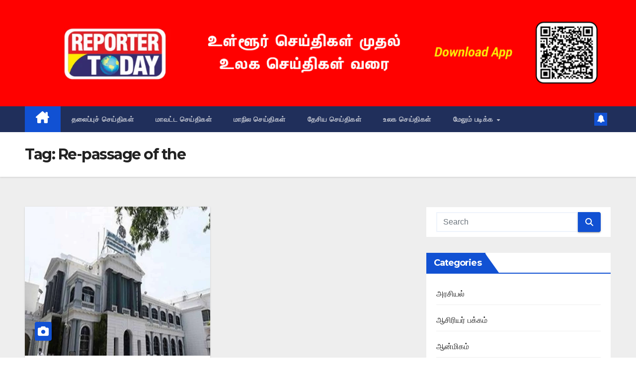

--- FILE ---
content_type: text/html; charset=UTF-8
request_url: https://reportertoday.in/tag/re-passage-of-the/
body_size: 25148
content:
<!DOCTYPE html>
<html lang="en-US">
<head>
<meta charset="UTF-8">
<meta name="viewport" content="width=device-width, initial-scale=1">
<link rel="profile" href="http://gmpg.org/xfn/11">
<title>Re-passage of the &#8211; Reporter Today</title>
<meta name='robots' content='max-image-preview:large' />
	<style>img:is([sizes="auto" i], [sizes^="auto," i]) { contain-intrinsic-size: 3000px 1500px }</style>
	<link rel='dns-prefetch' href='//app.convertful.com' />
<link rel='dns-prefetch' href='//fonts.googleapis.com' />
<link rel='dns-prefetch' href='//code.jquery.com' />
<link rel="alternate" type="application/rss+xml" title="Reporter Today &raquo; Feed" href="https://reportertoday.in/feed/" />
<link rel="alternate" type="application/rss+xml" title="Reporter Today &raquo; Comments Feed" href="https://reportertoday.in/comments/feed/" />
<link rel="alternate" type="application/rss+xml" title="Reporter Today &raquo; Re-passage of the Tag Feed" href="https://reportertoday.in/tag/re-passage-of-the/feed/" />
<script>
window._wpemojiSettings = {"baseUrl":"https:\/\/s.w.org\/images\/core\/emoji\/16.0.1\/72x72\/","ext":".png","svgUrl":"https:\/\/s.w.org\/images\/core\/emoji\/16.0.1\/svg\/","svgExt":".svg","source":{"concatemoji":"https:\/\/reportertoday.in\/wp-includes\/js\/wp-emoji-release.min.js?ver=6.8.3"}};
/*! This file is auto-generated */
!function(s,n){var o,i,e;function c(e){try{var t={supportTests:e,timestamp:(new Date).valueOf()};sessionStorage.setItem(o,JSON.stringify(t))}catch(e){}}function p(e,t,n){e.clearRect(0,0,e.canvas.width,e.canvas.height),e.fillText(t,0,0);var t=new Uint32Array(e.getImageData(0,0,e.canvas.width,e.canvas.height).data),a=(e.clearRect(0,0,e.canvas.width,e.canvas.height),e.fillText(n,0,0),new Uint32Array(e.getImageData(0,0,e.canvas.width,e.canvas.height).data));return t.every(function(e,t){return e===a[t]})}function u(e,t){e.clearRect(0,0,e.canvas.width,e.canvas.height),e.fillText(t,0,0);for(var n=e.getImageData(16,16,1,1),a=0;a<n.data.length;a++)if(0!==n.data[a])return!1;return!0}function f(e,t,n,a){switch(t){case"flag":return n(e,"\ud83c\udff3\ufe0f\u200d\u26a7\ufe0f","\ud83c\udff3\ufe0f\u200b\u26a7\ufe0f")?!1:!n(e,"\ud83c\udde8\ud83c\uddf6","\ud83c\udde8\u200b\ud83c\uddf6")&&!n(e,"\ud83c\udff4\udb40\udc67\udb40\udc62\udb40\udc65\udb40\udc6e\udb40\udc67\udb40\udc7f","\ud83c\udff4\u200b\udb40\udc67\u200b\udb40\udc62\u200b\udb40\udc65\u200b\udb40\udc6e\u200b\udb40\udc67\u200b\udb40\udc7f");case"emoji":return!a(e,"\ud83e\udedf")}return!1}function g(e,t,n,a){var r="undefined"!=typeof WorkerGlobalScope&&self instanceof WorkerGlobalScope?new OffscreenCanvas(300,150):s.createElement("canvas"),o=r.getContext("2d",{willReadFrequently:!0}),i=(o.textBaseline="top",o.font="600 32px Arial",{});return e.forEach(function(e){i[e]=t(o,e,n,a)}),i}function t(e){var t=s.createElement("script");t.src=e,t.defer=!0,s.head.appendChild(t)}"undefined"!=typeof Promise&&(o="wpEmojiSettingsSupports",i=["flag","emoji"],n.supports={everything:!0,everythingExceptFlag:!0},e=new Promise(function(e){s.addEventListener("DOMContentLoaded",e,{once:!0})}),new Promise(function(t){var n=function(){try{var e=JSON.parse(sessionStorage.getItem(o));if("object"==typeof e&&"number"==typeof e.timestamp&&(new Date).valueOf()<e.timestamp+604800&&"object"==typeof e.supportTests)return e.supportTests}catch(e){}return null}();if(!n){if("undefined"!=typeof Worker&&"undefined"!=typeof OffscreenCanvas&&"undefined"!=typeof URL&&URL.createObjectURL&&"undefined"!=typeof Blob)try{var e="postMessage("+g.toString()+"("+[JSON.stringify(i),f.toString(),p.toString(),u.toString()].join(",")+"));",a=new Blob([e],{type:"text/javascript"}),r=new Worker(URL.createObjectURL(a),{name:"wpTestEmojiSupports"});return void(r.onmessage=function(e){c(n=e.data),r.terminate(),t(n)})}catch(e){}c(n=g(i,f,p,u))}t(n)}).then(function(e){for(var t in e)n.supports[t]=e[t],n.supports.everything=n.supports.everything&&n.supports[t],"flag"!==t&&(n.supports.everythingExceptFlag=n.supports.everythingExceptFlag&&n.supports[t]);n.supports.everythingExceptFlag=n.supports.everythingExceptFlag&&!n.supports.flag,n.DOMReady=!1,n.readyCallback=function(){n.DOMReady=!0}}).then(function(){return e}).then(function(){var e;n.supports.everything||(n.readyCallback(),(e=n.source||{}).concatemoji?t(e.concatemoji):e.wpemoji&&e.twemoji&&(t(e.twemoji),t(e.wpemoji)))}))}((window,document),window._wpemojiSettings);
</script>

<style id='wp-emoji-styles-inline-css'>

	img.wp-smiley, img.emoji {
		display: inline !important;
		border: none !important;
		box-shadow: none !important;
		height: 1em !important;
		width: 1em !important;
		margin: 0 0.07em !important;
		vertical-align: -0.1em !important;
		background: none !important;
		padding: 0 !important;
	}
</style>
<link rel='stylesheet' id='wp-block-library-css' href='https://reportertoday.in/wp-includes/css/dist/block-library/style.min.css?ver=6.8.3' media='all' />
<style id='wp-block-library-theme-inline-css'>
.wp-block-audio :where(figcaption){color:#555;font-size:13px;text-align:center}.is-dark-theme .wp-block-audio :where(figcaption){color:#ffffffa6}.wp-block-audio{margin:0 0 1em}.wp-block-code{border:1px solid #ccc;border-radius:4px;font-family:Menlo,Consolas,monaco,monospace;padding:.8em 1em}.wp-block-embed :where(figcaption){color:#555;font-size:13px;text-align:center}.is-dark-theme .wp-block-embed :where(figcaption){color:#ffffffa6}.wp-block-embed{margin:0 0 1em}.blocks-gallery-caption{color:#555;font-size:13px;text-align:center}.is-dark-theme .blocks-gallery-caption{color:#ffffffa6}:root :where(.wp-block-image figcaption){color:#555;font-size:13px;text-align:center}.is-dark-theme :root :where(.wp-block-image figcaption){color:#ffffffa6}.wp-block-image{margin:0 0 1em}.wp-block-pullquote{border-bottom:4px solid;border-top:4px solid;color:currentColor;margin-bottom:1.75em}.wp-block-pullquote cite,.wp-block-pullquote footer,.wp-block-pullquote__citation{color:currentColor;font-size:.8125em;font-style:normal;text-transform:uppercase}.wp-block-quote{border-left:.25em solid;margin:0 0 1.75em;padding-left:1em}.wp-block-quote cite,.wp-block-quote footer{color:currentColor;font-size:.8125em;font-style:normal;position:relative}.wp-block-quote:where(.has-text-align-right){border-left:none;border-right:.25em solid;padding-left:0;padding-right:1em}.wp-block-quote:where(.has-text-align-center){border:none;padding-left:0}.wp-block-quote.is-large,.wp-block-quote.is-style-large,.wp-block-quote:where(.is-style-plain){border:none}.wp-block-search .wp-block-search__label{font-weight:700}.wp-block-search__button{border:1px solid #ccc;padding:.375em .625em}:where(.wp-block-group.has-background){padding:1.25em 2.375em}.wp-block-separator.has-css-opacity{opacity:.4}.wp-block-separator{border:none;border-bottom:2px solid;margin-left:auto;margin-right:auto}.wp-block-separator.has-alpha-channel-opacity{opacity:1}.wp-block-separator:not(.is-style-wide):not(.is-style-dots){width:100px}.wp-block-separator.has-background:not(.is-style-dots){border-bottom:none;height:1px}.wp-block-separator.has-background:not(.is-style-wide):not(.is-style-dots){height:2px}.wp-block-table{margin:0 0 1em}.wp-block-table td,.wp-block-table th{word-break:normal}.wp-block-table :where(figcaption){color:#555;font-size:13px;text-align:center}.is-dark-theme .wp-block-table :where(figcaption){color:#ffffffa6}.wp-block-video :where(figcaption){color:#555;font-size:13px;text-align:center}.is-dark-theme .wp-block-video :where(figcaption){color:#ffffffa6}.wp-block-video{margin:0 0 1em}:root :where(.wp-block-template-part.has-background){margin-bottom:0;margin-top:0;padding:1.25em 2.375em}
</style>
<style id='classic-theme-styles-inline-css'>
/*! This file is auto-generated */
.wp-block-button__link{color:#fff;background-color:#32373c;border-radius:9999px;box-shadow:none;text-decoration:none;padding:calc(.667em + 2px) calc(1.333em + 2px);font-size:1.125em}.wp-block-file__button{background:#32373c;color:#fff;text-decoration:none}
</style>
<style id='global-styles-inline-css'>
:root{--wp--preset--aspect-ratio--square: 1;--wp--preset--aspect-ratio--4-3: 4/3;--wp--preset--aspect-ratio--3-4: 3/4;--wp--preset--aspect-ratio--3-2: 3/2;--wp--preset--aspect-ratio--2-3: 2/3;--wp--preset--aspect-ratio--16-9: 16/9;--wp--preset--aspect-ratio--9-16: 9/16;--wp--preset--color--black: #000000;--wp--preset--color--cyan-bluish-gray: #abb8c3;--wp--preset--color--white: #ffffff;--wp--preset--color--pale-pink: #f78da7;--wp--preset--color--vivid-red: #cf2e2e;--wp--preset--color--luminous-vivid-orange: #ff6900;--wp--preset--color--luminous-vivid-amber: #fcb900;--wp--preset--color--light-green-cyan: #7bdcb5;--wp--preset--color--vivid-green-cyan: #00d084;--wp--preset--color--pale-cyan-blue: #8ed1fc;--wp--preset--color--vivid-cyan-blue: #0693e3;--wp--preset--color--vivid-purple: #9b51e0;--wp--preset--gradient--vivid-cyan-blue-to-vivid-purple: linear-gradient(135deg,rgba(6,147,227,1) 0%,rgb(155,81,224) 100%);--wp--preset--gradient--light-green-cyan-to-vivid-green-cyan: linear-gradient(135deg,rgb(122,220,180) 0%,rgb(0,208,130) 100%);--wp--preset--gradient--luminous-vivid-amber-to-luminous-vivid-orange: linear-gradient(135deg,rgba(252,185,0,1) 0%,rgba(255,105,0,1) 100%);--wp--preset--gradient--luminous-vivid-orange-to-vivid-red: linear-gradient(135deg,rgba(255,105,0,1) 0%,rgb(207,46,46) 100%);--wp--preset--gradient--very-light-gray-to-cyan-bluish-gray: linear-gradient(135deg,rgb(238,238,238) 0%,rgb(169,184,195) 100%);--wp--preset--gradient--cool-to-warm-spectrum: linear-gradient(135deg,rgb(74,234,220) 0%,rgb(151,120,209) 20%,rgb(207,42,186) 40%,rgb(238,44,130) 60%,rgb(251,105,98) 80%,rgb(254,248,76) 100%);--wp--preset--gradient--blush-light-purple: linear-gradient(135deg,rgb(255,206,236) 0%,rgb(152,150,240) 100%);--wp--preset--gradient--blush-bordeaux: linear-gradient(135deg,rgb(254,205,165) 0%,rgb(254,45,45) 50%,rgb(107,0,62) 100%);--wp--preset--gradient--luminous-dusk: linear-gradient(135deg,rgb(255,203,112) 0%,rgb(199,81,192) 50%,rgb(65,88,208) 100%);--wp--preset--gradient--pale-ocean: linear-gradient(135deg,rgb(255,245,203) 0%,rgb(182,227,212) 50%,rgb(51,167,181) 100%);--wp--preset--gradient--electric-grass: linear-gradient(135deg,rgb(202,248,128) 0%,rgb(113,206,126) 100%);--wp--preset--gradient--midnight: linear-gradient(135deg,rgb(2,3,129) 0%,rgb(40,116,252) 100%);--wp--preset--font-size--small: 13px;--wp--preset--font-size--medium: 20px;--wp--preset--font-size--large: 36px;--wp--preset--font-size--x-large: 42px;--wp--preset--spacing--20: 0.44rem;--wp--preset--spacing--30: 0.67rem;--wp--preset--spacing--40: 1rem;--wp--preset--spacing--50: 1.5rem;--wp--preset--spacing--60: 2.25rem;--wp--preset--spacing--70: 3.38rem;--wp--preset--spacing--80: 5.06rem;--wp--preset--shadow--natural: 6px 6px 9px rgba(0, 0, 0, 0.2);--wp--preset--shadow--deep: 12px 12px 50px rgba(0, 0, 0, 0.4);--wp--preset--shadow--sharp: 6px 6px 0px rgba(0, 0, 0, 0.2);--wp--preset--shadow--outlined: 6px 6px 0px -3px rgba(255, 255, 255, 1), 6px 6px rgba(0, 0, 0, 1);--wp--preset--shadow--crisp: 6px 6px 0px rgba(0, 0, 0, 1);}:where(.is-layout-flex){gap: 0.5em;}:where(.is-layout-grid){gap: 0.5em;}body .is-layout-flex{display: flex;}.is-layout-flex{flex-wrap: wrap;align-items: center;}.is-layout-flex > :is(*, div){margin: 0;}body .is-layout-grid{display: grid;}.is-layout-grid > :is(*, div){margin: 0;}:where(.wp-block-columns.is-layout-flex){gap: 2em;}:where(.wp-block-columns.is-layout-grid){gap: 2em;}:where(.wp-block-post-template.is-layout-flex){gap: 1.25em;}:where(.wp-block-post-template.is-layout-grid){gap: 1.25em;}.has-black-color{color: var(--wp--preset--color--black) !important;}.has-cyan-bluish-gray-color{color: var(--wp--preset--color--cyan-bluish-gray) !important;}.has-white-color{color: var(--wp--preset--color--white) !important;}.has-pale-pink-color{color: var(--wp--preset--color--pale-pink) !important;}.has-vivid-red-color{color: var(--wp--preset--color--vivid-red) !important;}.has-luminous-vivid-orange-color{color: var(--wp--preset--color--luminous-vivid-orange) !important;}.has-luminous-vivid-amber-color{color: var(--wp--preset--color--luminous-vivid-amber) !important;}.has-light-green-cyan-color{color: var(--wp--preset--color--light-green-cyan) !important;}.has-vivid-green-cyan-color{color: var(--wp--preset--color--vivid-green-cyan) !important;}.has-pale-cyan-blue-color{color: var(--wp--preset--color--pale-cyan-blue) !important;}.has-vivid-cyan-blue-color{color: var(--wp--preset--color--vivid-cyan-blue) !important;}.has-vivid-purple-color{color: var(--wp--preset--color--vivid-purple) !important;}.has-black-background-color{background-color: var(--wp--preset--color--black) !important;}.has-cyan-bluish-gray-background-color{background-color: var(--wp--preset--color--cyan-bluish-gray) !important;}.has-white-background-color{background-color: var(--wp--preset--color--white) !important;}.has-pale-pink-background-color{background-color: var(--wp--preset--color--pale-pink) !important;}.has-vivid-red-background-color{background-color: var(--wp--preset--color--vivid-red) !important;}.has-luminous-vivid-orange-background-color{background-color: var(--wp--preset--color--luminous-vivid-orange) !important;}.has-luminous-vivid-amber-background-color{background-color: var(--wp--preset--color--luminous-vivid-amber) !important;}.has-light-green-cyan-background-color{background-color: var(--wp--preset--color--light-green-cyan) !important;}.has-vivid-green-cyan-background-color{background-color: var(--wp--preset--color--vivid-green-cyan) !important;}.has-pale-cyan-blue-background-color{background-color: var(--wp--preset--color--pale-cyan-blue) !important;}.has-vivid-cyan-blue-background-color{background-color: var(--wp--preset--color--vivid-cyan-blue) !important;}.has-vivid-purple-background-color{background-color: var(--wp--preset--color--vivid-purple) !important;}.has-black-border-color{border-color: var(--wp--preset--color--black) !important;}.has-cyan-bluish-gray-border-color{border-color: var(--wp--preset--color--cyan-bluish-gray) !important;}.has-white-border-color{border-color: var(--wp--preset--color--white) !important;}.has-pale-pink-border-color{border-color: var(--wp--preset--color--pale-pink) !important;}.has-vivid-red-border-color{border-color: var(--wp--preset--color--vivid-red) !important;}.has-luminous-vivid-orange-border-color{border-color: var(--wp--preset--color--luminous-vivid-orange) !important;}.has-luminous-vivid-amber-border-color{border-color: var(--wp--preset--color--luminous-vivid-amber) !important;}.has-light-green-cyan-border-color{border-color: var(--wp--preset--color--light-green-cyan) !important;}.has-vivid-green-cyan-border-color{border-color: var(--wp--preset--color--vivid-green-cyan) !important;}.has-pale-cyan-blue-border-color{border-color: var(--wp--preset--color--pale-cyan-blue) !important;}.has-vivid-cyan-blue-border-color{border-color: var(--wp--preset--color--vivid-cyan-blue) !important;}.has-vivid-purple-border-color{border-color: var(--wp--preset--color--vivid-purple) !important;}.has-vivid-cyan-blue-to-vivid-purple-gradient-background{background: var(--wp--preset--gradient--vivid-cyan-blue-to-vivid-purple) !important;}.has-light-green-cyan-to-vivid-green-cyan-gradient-background{background: var(--wp--preset--gradient--light-green-cyan-to-vivid-green-cyan) !important;}.has-luminous-vivid-amber-to-luminous-vivid-orange-gradient-background{background: var(--wp--preset--gradient--luminous-vivid-amber-to-luminous-vivid-orange) !important;}.has-luminous-vivid-orange-to-vivid-red-gradient-background{background: var(--wp--preset--gradient--luminous-vivid-orange-to-vivid-red) !important;}.has-very-light-gray-to-cyan-bluish-gray-gradient-background{background: var(--wp--preset--gradient--very-light-gray-to-cyan-bluish-gray) !important;}.has-cool-to-warm-spectrum-gradient-background{background: var(--wp--preset--gradient--cool-to-warm-spectrum) !important;}.has-blush-light-purple-gradient-background{background: var(--wp--preset--gradient--blush-light-purple) !important;}.has-blush-bordeaux-gradient-background{background: var(--wp--preset--gradient--blush-bordeaux) !important;}.has-luminous-dusk-gradient-background{background: var(--wp--preset--gradient--luminous-dusk) !important;}.has-pale-ocean-gradient-background{background: var(--wp--preset--gradient--pale-ocean) !important;}.has-electric-grass-gradient-background{background: var(--wp--preset--gradient--electric-grass) !important;}.has-midnight-gradient-background{background: var(--wp--preset--gradient--midnight) !important;}.has-small-font-size{font-size: var(--wp--preset--font-size--small) !important;}.has-medium-font-size{font-size: var(--wp--preset--font-size--medium) !important;}.has-large-font-size{font-size: var(--wp--preset--font-size--large) !important;}.has-x-large-font-size{font-size: var(--wp--preset--font-size--x-large) !important;}
:where(.wp-block-post-template.is-layout-flex){gap: 1.25em;}:where(.wp-block-post-template.is-layout-grid){gap: 1.25em;}
:where(.wp-block-columns.is-layout-flex){gap: 2em;}:where(.wp-block-columns.is-layout-grid){gap: 2em;}
:root :where(.wp-block-pullquote){font-size: 1.5em;line-height: 1.6;}
</style>
<link rel='stylesheet' id='ansar-import-css' href='https://reportertoday.in/wp-content/plugins/ansar-import/public/css/ansar-import-public.css?ver=1.0.5' media='all' />
<link rel='stylesheet' id='zfwca-style-css' href='https://reportertoday.in/wp-content/plugins/zf-wrodpress-category-accordion/assets/core/css/style.css?ver=6.8.3' media='all' />
<link rel='stylesheet' id='newsup-fonts-css' href='//fonts.googleapis.com/css?family=Montserrat%3A400%2C500%2C700%2C800%7CWork%2BSans%3A300%2C400%2C500%2C600%2C700%2C800%2C900%26display%3Dswap&#038;subset=latin%2Clatin-ext' media='all' />
<link rel='stylesheet' id='bootstrap-css' href='https://reportertoday.in/wp-content/themes/newsup/css/bootstrap.css?ver=6.8.3' media='all' />
<link rel='stylesheet' id='newsup-style-css' href='https://reportertoday.in/wp-content/themes/newsup/style.css?ver=6.8.3' media='all' />
<link rel='stylesheet' id='newsup-default-css' href='https://reportertoday.in/wp-content/themes/newsup/css/colors/default.css?ver=6.8.3' media='all' />
<link rel='stylesheet' id='font-awesome-5-all-css' href='https://reportertoday.in/wp-content/themes/newsup/css/font-awesome/css/all.min.css?ver=6.8.3' media='all' />
<link rel='stylesheet' id='font-awesome-4-shim-css' href='https://reportertoday.in/wp-content/themes/newsup/css/font-awesome/css/v4-shims.min.css?ver=6.8.3' media='all' />
<link rel='stylesheet' id='owl-carousel-css' href='https://reportertoday.in/wp-content/themes/newsup/css/owl.carousel.css?ver=6.8.3' media='all' />
<link rel='stylesheet' id='smartmenus-css' href='https://reportertoday.in/wp-content/themes/newsup/css/jquery.smartmenus.bootstrap.css?ver=6.8.3' media='all' />
<link rel='stylesheet' id='newsup-custom-css-css' href='https://reportertoday.in/wp-content/themes/newsup/inc/ansar/customize/css/customizer.css?ver=1.0' media='all' />
<link rel='stylesheet' id='zfwcs-font-awesome-css' href='https://reportertoday.in/wp-content/plugins/zf-wrodpress-category-search/assets/lib/font-awesome/css/font-awesome.min.css?ver=4.2.0' media='all' />
<link rel='stylesheet' id='zfwcs-chosen-css-css' href='https://reportertoday.in/wp-content/plugins/zf-wrodpress-category-search/assets/lib/chosen/chosen.min.css?ver=6.8.3' media='all' />
<link rel='stylesheet' id='zfwcs-jquery-ui-css-css' href='https://code.jquery.com/ui/1.10.0/themes/smoothness/jquery-ui.css?ver=6.8.3' media='all' />
<link rel='stylesheet' id='zfwcs-global-css' href='https://reportertoday.in/wp-content/plugins/zf-wrodpress-category-search/assets/css/global.css?ver=6.8.3' media='all' />
<link rel='stylesheet' id='zfwcs-skin-light-css' href='https://reportertoday.in/wp-content/plugins/zf-wrodpress-category-search/assets/css/skins/light.css?ver=6.8.3' media='all' />
<script id="real3d-flipbook-global-js-extra">
var flipbookOptions_global = {"pages":[],"pdfUrl":"","printPdfUrl":"","tableOfContent":[],"id":"","bookId":"","date":"","lightboxThumbnailUrl":"","mode":"normal","viewMode":"webgl","pageTextureSize":"3000","pageTextureSizeSmall":"1500","pageTextureSizeMobile":"","pageTextureSizeMobileSmall":"1000","minPixelRatio":"1","pdfTextLayer":"true","zoomMin":"0.9","zoomStep":"2","zoomSize":"","zoomReset":"false","doubleClickZoom":"true","pageDrag":"true","singlePageMode":"false","pageFlipDuration":"1","sound":"true","startPage":"1","pageNumberOffset":"0","deeplinking":{"enabled":"false","prefix":""},"responsiveView":"true","responsiveViewTreshold":"768","responsiveViewRatio":"1","cover":"true","backCover":"true","scaleCover":"false","pageCaptions":"false","height":"400","responsiveHeight":"true","containerRatio":"","thumbnailsOnStart":"false","contentOnStart":"false","searchOnStart":"","searchResultsThumbs":"false","tableOfContentCloseOnClick":"true","thumbsCloseOnClick":"true","autoplayOnStart":"false","autoplayInterval":"3000","autoplayLoop":"true","autoplayStartPage":"1","rightToLeft":"false","pageWidth":"","pageHeight":"","thumbSize":"130","logoImg":"","logoUrl":"","logoUrlTarget":"","logoCSS":"position:absolute;left:0;top:0;","menuSelector":"","zIndex":"auto","preloaderText":"","googleAnalyticsTrackingCode":"","pdfBrowserViewerIfIE":"false","modeMobile":"","viewModeMobile":"","aspectMobile":"","aspectRatioMobile":"0.71","singlePageModeIfMobile":"false","logoHideOnMobile":"false","mobile":{"thumbnailsOnStart":"false","contentOnStart":"false","pagesInMemory":"6","bitmapResizeHeight":"","bitmapResizeQuality":"","currentPage":{"enabled":"false"},"pdfUrl":""},"lightboxCssClass":"","lightboxLink":"","lightboxLinkNewWindow":"true","lightboxBackground":"rgb(81, 85, 88)","lightboxBackgroundPattern":"","lightboxBackgroundImage":"","lightboxContainerCSS":"display:inline-block;padding:10px;","lightboxThumbnailHeight":"300","lightboxThumbnailUrlCSS":"display:block;","lightboxThumbnailInfo":"false","lightboxThumbnailInfoText":"","lightboxThumbnailInfoCSS":"top: 0;  width: 100%; height: 100%; font-size: 16px; color: #000; background: rgba(255,255,255,.8); ","showTitle":"false","showDate":"false","hideThumbnail":"false","lightboxText":"","lightboxTextCSS":"display:block;","lightboxTextPosition":"top","lightBoxOpened":"false","lightBoxFullscreen":"false","lightboxStartPage":"","lightboxMarginV":"0","lightboxMarginH":"0","lights":"true","lightPositionX":"0","lightPositionY":"150","lightPositionZ":"1400","lightIntensity":"0.6","shadows":"true","shadowMapSize":"2048","shadowOpacity":"0.2","shadowDistance":"15","pageHardness":"2","coverHardness":"2","pageRoughness":"1","pageMetalness":"0","pageSegmentsW":"6","pageSegmentsH":"1","pagesInMemory":"20","bitmapResizeHeight":"","bitmapResizeQuality":"","pageMiddleShadowSize":"4","pageMiddleShadowColorL":"#7F7F7F","pageMiddleShadowColorR":"#AAAAAA","antialias":"false","pan":"0","tilt":"0","rotateCameraOnMouseDrag":"true","panMax":"20","panMin":"-20","tiltMax":"0","tiltMin":"0","currentPage":{"enabled":"true","title":"Current page","hAlign":"left","vAlign":"top"},"btnAutoplay":{"enabled":"true","title":"Autoplay"},"btnNext":{"enabled":"true","title":"Next Page"},"btnLast":{"enabled":"false","title":"Last Page"},"btnPrev":{"enabled":"true","title":"Previous Page"},"btnFirst":{"enabled":"false","title":"First Page"},"btnZoomIn":{"enabled":"true","title":"Zoom in"},"btnZoomOut":{"enabled":"true","title":"Zoom out"},"btnToc":{"enabled":"true","title":"Table of Contents"},"btnThumbs":{"enabled":"true","title":"Pages"},"btnShare":{"enabled":"true","title":"Share"},"btnNotes":{"enabled":"false","title":"Notes"},"btnDownloadPages":{"enabled":"false","url":"","title":"Download pages"},"btnDownloadPdf":{"enabled":"true","url":"","title":"Download PDF","forceDownload":"true","openInNewWindow":"true"},"btnSound":{"enabled":"true","title":"Sound"},"btnExpand":{"enabled":"true","title":"Toggle fullscreen"},"btnSingle":{"enabled":"true","title":"Toggle single page"},"btnSearch":{"enabled":"false","title":"Search"},"search":{"enabled":"false","title":"Search"},"btnBookmark":{"enabled":"false","title":"Bookmark"},"btnPrint":{"enabled":"true","title":"Print"},"btnTools":{"enabled":"true","title":"Tools"},"btnClose":{"enabled":"true","title":"Close"},"whatsapp":{"enabled":"true"},"twitter":{"enabled":"true"},"facebook":{"enabled":"true"},"pinterest":{"enabled":"true"},"email":{"enabled":"true"},"linkedin":{"enabled":"true"},"digg":{"enabled":"false"},"reddit":{"enabled":"false"},"shareUrl":"","shareTitle":"","shareImage":"","layout":"1","icons":"FontAwesome","skin":"light","useFontAwesome5":"true","sideNavigationButtons":"true","menuNavigationButtons":"false","backgroundColor":"rgb(81, 85, 88)","backgroundPattern":"","backgroundImage":"","backgroundTransparent":"false","menuBackground":"","menuShadow":"","menuMargin":"0","menuPadding":"0","menuOverBook":"false","menuFloating":"false","menuTransparent":"false","menu2Background":"","menu2Shadow":"","menu2Margin":"0","menu2Padding":"0","menu2OverBook":"true","menu2Floating":"false","menu2Transparent":"true","skinColor":"","skinBackground":"","hideMenu":"false","menuAlignHorizontal":"center","btnColor":"","btnColorHover":"","btnBackground":"none","btnRadius":"0","btnMargin":"0","btnSize":"18","btnPaddingV":"10","btnPaddingH":"10","btnShadow":"","btnTextShadow":"","btnBorder":"","arrowColor":"#fff","arrowColorHover":"#fff","arrowBackground":"rgba(0,0,0,0)","arrowBackgroundHover":"rgba(0, 0, 0, .15)","arrowRadius":"4","arrowMargin":"4","arrowSize":"40","arrowPadding":"10","arrowTextShadow":"0px 0px 1px rgba(0, 0, 0, 1)","arrowBorder":"","closeBtnColorHover":"#FFF","closeBtnBackground":"rgba(0,0,0,.4)","closeBtnRadius":"0","closeBtnMargin":"0","closeBtnSize":"20","closeBtnPadding":"5","closeBtnTextShadow":"","closeBtnBorder":"","floatingBtnColor":"","floatingBtnColorHover":"","floatingBtnBackground":"","floatingBtnBackgroundHover":"","floatingBtnRadius":"","floatingBtnMargin":"","floatingBtnSize":"","floatingBtnPadding":"","floatingBtnShadow":"","floatingBtnTextShadow":"","floatingBtnBorder":"","currentPageMarginV":"5","currentPageMarginH":"5","arrowsAlwaysEnabledForNavigation":"true","arrowsDisabledNotFullscreen":"true","touchSwipeEnabled":"true","fitToWidth":"false","rightClickEnabled":"true","linkColor":"rgba(0, 0, 0, 0)","linkColorHover":"rgba(255, 255, 0, 1)","linkOpacity":"0.4","linkTarget":"_blank","pdfAutoLinks":"false","disableRange":"false","strings":{"print":"Print","printLeftPage":"Print left page","printRightPage":"Print right page","printCurrentPage":"Print current page","printAllPages":"Print all pages","download":"Download","downloadLeftPage":"Download left page","downloadRightPage":"Download right page","downloadCurrentPage":"Download current page","downloadAllPages":"Download all pages","bookmarks":"Bookmarks","bookmarkLeftPage":"Bookmark left page","bookmarkRightPage":"Bookmark right page","bookmarkCurrentPage":"Bookmark current page","search":"Search","findInDocument":"Find in document","pagesFoundContaining":"pages found containing","noMatches":"No matches","matchesFound":"matches found","page":"Page","matches":"matches","thumbnails":"Thumbnails","tableOfContent":"Table of Contents","share":"Share","pressEscToClose":"Press ESC to close","password":"Password","addNote":"Add note","typeInYourNote":"Type in your note..."},"access":"free","backgroundMusic":"","cornerCurl":"false","pdfTools":{"pageHeight":1500,"thumbHeight":200,"quality":0.8,"textLayer":"true","autoConvert":"true"},"slug":"","convertPDFLinks":"true","convertPDFLinksWithClass":"","convertPDFLinksWithoutClass":"","overridePDFEmbedder":"true","overrideDflip":"true","overrideWonderPDFEmbed":"true","override3DFlipBook":"true","overridePDFjsViewer":"true","resumeReading":"false","previewPages":"","previewMode":""};
</script>
<script src="https://reportertoday.in/wp-content/plugins/shortcode-for-current-date/dist/script.js?ver=6.8.3" id="shortcode-for-current-date-script-js"></script>
<script src="https://reportertoday.in/wp-includes/js/jquery/jquery.min.js?ver=3.7.1" id="jquery-core-js"></script>
<script src="https://reportertoday.in/wp-includes/js/jquery/jquery-migrate.min.js?ver=3.4.1" id="jquery-migrate-js"></script>
<script src="https://reportertoday.in/wp-content/plugins/ansar-import/public/js/ansar-import-public.js?ver=1.0.5" id="ansar-import-js"></script>
<script src="https://reportertoday.in/wp-content/themes/newsup/js/navigation.js?ver=6.8.3" id="newsup-navigation-js"></script>
<script src="https://reportertoday.in/wp-content/themes/newsup/js/bootstrap.js?ver=6.8.3" id="bootstrap-js"></script>
<script src="https://reportertoday.in/wp-content/themes/newsup/js/owl.carousel.min.js?ver=6.8.3" id="owl-carousel-min-js"></script>
<script src="https://reportertoday.in/wp-content/themes/newsup/js/jquery.smartmenus.js?ver=6.8.3" id="smartmenus-js-js"></script>
<script src="https://reportertoday.in/wp-content/themes/newsup/js/jquery.smartmenus.bootstrap.js?ver=6.8.3" id="bootstrap-smartmenus-js-js"></script>
<script src="https://reportertoday.in/wp-content/themes/newsup/js/jquery.marquee.js?ver=6.8.3" id="newsup-marquee-js-js"></script>
<script src="https://reportertoday.in/wp-content/themes/newsup/js/main.js?ver=6.8.3" id="newsup-main-js-js"></script>
<link rel="https://api.w.org/" href="https://reportertoday.in/wp-json/" /><link rel="alternate" title="JSON" type="application/json" href="https://reportertoday.in/wp-json/wp/v2/tags/505" /><link rel="EditURI" type="application/rsd+xml" title="RSD" href="https://reportertoday.in/xmlrpc.php?rsd" />
<meta name="generator" content="WordPress 6.8.3" />
<noscript><style>.vce-row-container .vcv-lozad {display: none}</style></noscript><meta name="generator" content="Powered by Visual Composer Website Builder - fast and easy-to-use drag and drop visual editor for WordPress."/>            <script type="text/javascript">
                var zfwcs_ajaxurl = 'https://reportertoday.in/wp-admin/admin-ajax.php';
            </script>
         
<style type="text/css" id="custom-background-css">
    .wrapper { background-color: #eee; }
</style>
<meta name="generator" content="Elementor 3.33.4; features: additional_custom_breakpoints; settings: css_print_method-external, google_font-enabled, font_display-auto">
			<style>
				.e-con.e-parent:nth-of-type(n+4):not(.e-lazyloaded):not(.e-no-lazyload),
				.e-con.e-parent:nth-of-type(n+4):not(.e-lazyloaded):not(.e-no-lazyload) * {
					background-image: none !important;
				}
				@media screen and (max-height: 1024px) {
					.e-con.e-parent:nth-of-type(n+3):not(.e-lazyloaded):not(.e-no-lazyload),
					.e-con.e-parent:nth-of-type(n+3):not(.e-lazyloaded):not(.e-no-lazyload) * {
						background-image: none !important;
					}
				}
				@media screen and (max-height: 640px) {
					.e-con.e-parent:nth-of-type(n+2):not(.e-lazyloaded):not(.e-no-lazyload),
					.e-con.e-parent:nth-of-type(n+2):not(.e-lazyloaded):not(.e-no-lazyload) * {
						background-image: none !important;
					}
				}
			</style>
			    <style type="text/css">
            .site-title,
        .site-description {
            position: absolute;
            clip: rect(1px, 1px, 1px, 1px);
        }
        </style>
    <link rel="icon" href="https://reportertoday.in/wp-content/uploads/2023/11/cropped-RT_NEW-LOGO_18.11.2023-1_page-0001-1-32x32.png" sizes="32x32" />
<link rel="icon" href="https://reportertoday.in/wp-content/uploads/2023/11/cropped-RT_NEW-LOGO_18.11.2023-1_page-0001-1-192x192.png" sizes="192x192" />
<link rel="apple-touch-icon" href="https://reportertoday.in/wp-content/uploads/2023/11/cropped-RT_NEW-LOGO_18.11.2023-1_page-0001-1-180x180.png" />
<meta name="msapplication-TileImage" content="https://reportertoday.in/wp-content/uploads/2023/11/cropped-RT_NEW-LOGO_18.11.2023-1_page-0001-1-270x270.png" />
		<style id="wp-custom-css">
			.navbar-wp .navbar-nav>li>a.homebtn {
    position: relative;
    width: inherit;
    height: inherit;

}
.navbar-wp .navbar-nav > li> a.homebtn span {
    position: inherit;
    font-size: 24px;
    line-height: 1;
    top: inherit;
}
		</style>
		</head>
<body class="archive tag tag-re-passage-of-the tag-505 wp-embed-responsive wp-theme-newsup vcwb hfeed ta-hide-date-author-in-list elementor-default elementor-kit-323" >
<div id="page" class="site">
<a class="skip-link screen-reader-text" href="#content">
Skip to content</a>
  <div class="wrapper" id="custom-background-css">
    <header class="mg-headwidget">
      <!--==================== TOP BAR ====================-->
            <div class="clearfix"></div>

      
      <div class="mg-nav-widget-area-back" style='background-image: url("https://reportertoday.in/wp-content/uploads/2025/05/cropped-LOGO.png" );'>
                <div class="overlay">
          <div class="inner" > 
              <div class="container-fluid">
                  <div class="mg-nav-widget-area">
                    <div class="row align-items-center">
                      <div class="col-md-3 text-center-xs">
                        <div class="navbar-header">
                          <div class="site-logo">
                                                      </div>
                          <div class="site-branding-text d-none">
                                                            <p class="site-title"> <a href="https://reportertoday.in/" rel="home">Reporter Today</a></p>
                                                            <p class="site-description">Home</p>
                          </div>    
                        </div>
                      </div>
                                              <div class="col-md-9">                 <div class="header-ads">
                    <a class="pull-right" # href="#"
                        target="_blank"  >
                        <img fetchpriority="high" width="930" height="174" src="https://reportertoday.in/wp-content/uploads/2025/05/cropped-TEXT-1-1.png" class="attachment-full size-full" alt="" decoding="async" srcset="https://reportertoday.in/wp-content/uploads/2025/05/cropped-TEXT-1-1.png 930w, https://reportertoday.in/wp-content/uploads/2025/05/cropped-TEXT-1-1-300x56.png 300w, https://reportertoday.in/wp-content/uploads/2025/05/cropped-TEXT-1-1-768x144.png 768w, https://reportertoday.in/wp-content/uploads/2025/05/cropped-TEXT-1-1-320x60.png 320w, https://reportertoday.in/wp-content/uploads/2025/05/cropped-TEXT-1-1-480x90.png 480w, https://reportertoday.in/wp-content/uploads/2025/05/cropped-TEXT-1-1-800x150.png 800w" sizes="(max-width: 930px) 100vw, 930px" />                    </a>
                </div>
            </div>
            <!-- Trending line END -->
                                </div>
                  </div>
              </div>
          </div>
        </div>
      </div>
    <div class="mg-menu-full">
      <nav class="navbar navbar-expand-lg navbar-wp">
        <div class="container-fluid">
          <!-- Right nav -->
          <div class="m-header align-items-center">
                            <a class="mobilehomebtn" href="https://reportertoday.in"><span class="fa-solid fa-house-chimney"></span></a>
              <!-- navbar-toggle -->
              <button class="navbar-toggler mx-auto" type="button" data-toggle="collapse" data-target="#navbar-wp" aria-controls="navbarSupportedContent" aria-expanded="false" aria-label="Toggle navigation">
                <span class="burger">
                  <span class="burger-line"></span>
                  <span class="burger-line"></span>
                  <span class="burger-line"></span>
                </span>
              </button>
              <!-- /navbar-toggle -->
                        <a href="#" target="_blank" class="btn-bell btn-theme mx-2"><i class="fa fa-bell"></i></a>
                      
          </div>
          <!-- /Right nav --> 
          <div class="collapse navbar-collapse" id="navbar-wp">
            <div class="d-md-block">
              <ul id="menu-main-menu" class="nav navbar-nav mr-auto "><li class="active home"><a class="homebtn" href="https://reportertoday.in"><span class='fa-solid fa-house-chimney'></span></a></li><li id="menu-item-422" class="menu-item menu-item-type-taxonomy menu-item-object-category menu-item-422"><a class="nav-link" title="தலைப்புச் செய்திகள்" href="https://reportertoday.in/category/%e0%ae%a4%e0%ae%b2%e0%af%88%e0%ae%aa%e0%af%8d%e0%ae%aa%e0%af%81%e0%ae%9a%e0%af%8d-%e0%ae%9a%e0%af%86%e0%ae%af%e0%af%8d%e0%ae%a4%e0%ae%bf%e0%ae%95%e0%ae%b3%e0%af%8d/">தலைப்புச் செய்திகள்</a></li>
<li id="menu-item-424" class="menu-item menu-item-type-taxonomy menu-item-object-category menu-item-424"><a class="nav-link" title="மாவட்ட செய்திகள்" href="https://reportertoday.in/category/%e0%ae%ae%e0%ae%be%e0%ae%b5%e0%ae%9f%e0%af%8d%e0%ae%9f-%e0%ae%9a%e0%af%86%e0%ae%af%e0%af%8d%e0%ae%a4%e0%ae%bf%e0%ae%95%e0%ae%b3%e0%af%8d/">மாவட்ட செய்திகள்</a></li>
<li id="menu-item-488" class="menu-item menu-item-type-taxonomy menu-item-object-category menu-item-488"><a class="nav-link" title="மாநில செய்திகள்" href="https://reportertoday.in/category/%e0%ae%ae%e0%ae%be%e0%ae%a8%e0%ae%bf%e0%ae%b2-%e0%ae%9a%e0%af%86%e0%ae%af%e0%af%8d%e0%ae%a4%e0%ae%bf%e0%ae%95%e0%ae%b3%e0%af%8d/">மாநில செய்திகள்</a></li>
<li id="menu-item-423" class="menu-item menu-item-type-taxonomy menu-item-object-category menu-item-423"><a class="nav-link" title="தேசிய செய்திகள்" href="https://reportertoday.in/category/%e0%ae%a4%e0%af%87%e0%ae%9a%e0%ae%bf%e0%ae%af-%e0%ae%9a%e0%af%86%e0%ae%af%e0%af%8d%e0%ae%a4%e0%ae%bf%e0%ae%95%e0%ae%b3%e0%af%8d/">தேசிய செய்திகள்</a></li>
<li id="menu-item-421" class="menu-item menu-item-type-taxonomy menu-item-object-category menu-item-421"><a class="nav-link" title="உலக செய்திகள்" href="https://reportertoday.in/category/%e0%ae%89%e0%ae%b2%e0%ae%95-%e0%ae%9a%e0%af%86%e0%ae%af%e0%af%8d%e0%ae%a4%e0%ae%bf%e0%ae%95%e0%ae%b3%e0%af%8d/">உலக செய்திகள்</a></li>
<li id="menu-item-567" class="menu-item menu-item-type-custom menu-item-object-custom menu-item-has-children menu-item-567 dropdown"><a class="nav-link" title="மேலும் படிக்க" href="#" data-toggle="dropdown" class="dropdown-toggle">மேலும் படிக்க </a>
<ul role="menu" class=" dropdown-menu">
	<li id="menu-item-569" class="menu-item menu-item-type-taxonomy menu-item-object-category menu-item-569"><a class="dropdown-item" title="விவசாயம்" href="https://reportertoday.in/category/%e0%ae%b5%e0%ae%bf%e0%ae%b5%e0%ae%9a%e0%ae%be%e0%ae%af%e0%ae%ae%e0%af%8d/">விவசாயம்</a></li>
	<li id="menu-item-570" class="menu-item menu-item-type-taxonomy menu-item-object-category menu-item-570"><a class="dropdown-item" title="அரசியல்" href="https://reportertoday.in/category/%e0%ae%85%e0%ae%b0%e0%ae%9a%e0%ae%bf%e0%ae%af%e0%ae%b2%e0%af%8d/">அரசியல்</a></li>
	<li id="menu-item-571" class="menu-item menu-item-type-taxonomy menu-item-object-category menu-item-571"><a class="dropdown-item" title="வணிகம்" href="https://reportertoday.in/category/%e0%ae%b5%e0%ae%a3%e0%ae%bf%e0%ae%95%e0%ae%ae%e0%af%8d/">வணிகம்</a></li>
	<li id="menu-item-556" class="menu-item menu-item-type-taxonomy menu-item-object-category menu-item-556"><a class="dropdown-item" title="மருத்துவம்" href="https://reportertoday.in/category/%e0%ae%ae%e0%ae%b0%e0%af%81%e0%ae%a4%e0%af%8d%e0%ae%a4%e0%af%81%e0%ae%b5%e0%ae%ae%e0%af%8d/">மருத்துவம்</a></li>
	<li id="menu-item-573" class="menu-item menu-item-type-taxonomy menu-item-object-category menu-item-573"><a class="dropdown-item" title="சினிமா" href="https://reportertoday.in/category/%e0%ae%9a%e0%ae%bf%e0%ae%a9%e0%ae%bf%e0%ae%ae%e0%ae%be/">சினிமா</a></li>
	<li id="menu-item-574" class="menu-item menu-item-type-taxonomy menu-item-object-category menu-item-574"><a class="dropdown-item" title="விளையாட்டு" href="https://reportertoday.in/category/%e0%ae%b5%e0%ae%bf%e0%ae%b3%e0%af%88%e0%ae%af%e0%ae%be%e0%ae%9f%e0%af%8d%e0%ae%9f%e0%af%81/">விளையாட்டு</a></li>
	<li id="menu-item-575" class="menu-item menu-item-type-taxonomy menu-item-object-category menu-item-575"><a class="dropdown-item" title="கல்வி" href="https://reportertoday.in/category/%e0%ae%95%e0%ae%b2%e0%af%8d%e0%ae%b5%e0%ae%bf/">கல்வி</a></li>
	<li id="menu-item-576" class="menu-item menu-item-type-taxonomy menu-item-object-category menu-item-576"><a class="dropdown-item" title="தொழில்நுட்பம்" href="https://reportertoday.in/category/%e0%ae%a4%e0%af%8a%e0%ae%b4%e0%ae%bf%e0%ae%b2%e0%af%8d%e0%ae%a8%e0%af%81%e0%ae%9f%e0%af%8d%e0%ae%aa%e0%ae%ae%e0%af%8d/">தொழில்நுட்பம்</a></li>
	<li id="menu-item-577" class="menu-item menu-item-type-taxonomy menu-item-object-category menu-item-577"><a class="dropdown-item" title="ஆரோக்கியம்" href="https://reportertoday.in/category/%e0%ae%86%e0%ae%b0%e0%af%8b%e0%ae%95%e0%af%8d%e0%ae%95%e0%ae%bf%e0%ae%af%e0%ae%ae%e0%af%8d/">ஆரோக்கியம்</a></li>
	<li id="menu-item-578" class="menu-item menu-item-type-taxonomy menu-item-object-category menu-item-578"><a class="dropdown-item" title="ஆன்மிகம்" href="https://reportertoday.in/category/%e0%ae%86%e0%ae%a9%e0%af%8d%e0%ae%ae%e0%ae%bf%e0%ae%95%e0%ae%ae%e0%af%8d/">ஆன்மிகம்</a></li>
	<li id="menu-item-579" class="menu-item menu-item-type-taxonomy menu-item-object-category menu-item-579"><a class="dropdown-item" title="ஜோதிடம்" href="https://reportertoday.in/category/%e0%ae%9c%e0%af%8b%e0%ae%a4%e0%ae%bf%e0%ae%9f%e0%ae%ae%e0%af%8d/">ஜோதிடம்</a></li>
	<li id="menu-item-580" class="menu-item menu-item-type-taxonomy menu-item-object-category menu-item-580"><a class="dropdown-item" title="வேலைவாய்ப்பு" href="https://reportertoday.in/category/%e0%ae%b5%e0%af%87%e0%ae%b2%e0%af%88%e0%ae%b5%e0%ae%be%e0%ae%af%e0%af%8d%e0%ae%aa%e0%af%8d%e0%ae%aa%e0%af%81/">வேலைவாய்ப்பு</a></li>
	<li id="menu-item-581" class="menu-item menu-item-type-taxonomy menu-item-object-category menu-item-581"><a class="dropdown-item" title="குற்றம்" href="https://reportertoday.in/category/%e0%ae%95%e0%af%81%e0%ae%b1%e0%af%8d%e0%ae%b1%e0%ae%ae%e0%af%8d/">குற்றம்</a></li>
	<li id="menu-item-599" class="menu-item menu-item-type-taxonomy menu-item-object-category menu-item-599"><a class="dropdown-item" title="ஆசிரியர் பக்கம்" href="https://reportertoday.in/category/%e0%ae%86%e0%ae%9a%e0%ae%bf%e0%ae%b0%e0%ae%bf%e0%ae%af%e0%ae%b0%e0%af%8d-%e0%ae%aa%e0%ae%95%e0%af%8d%e0%ae%95%e0%ae%ae%e0%af%8d/">ஆசிரியர் பக்கம்</a></li>
	<li id="menu-item-601" class="menu-item menu-item-type-taxonomy menu-item-object-category menu-item-601"><a class="dropdown-item" title="ஸ்பெஷல்" href="https://reportertoday.in/category/%e0%ae%b8%e0%af%8d%e0%ae%aa%e0%af%86%e0%ae%b7%e0%ae%b2%e0%af%8d/">ஸ்பெஷல்</a></li>
	<li id="menu-item-602" class="menu-item menu-item-type-taxonomy menu-item-object-category menu-item-602"><a class="dropdown-item" title="மற்றவை" href="https://reportertoday.in/category/%e0%ae%ae%e0%ae%b1%e0%af%8d%e0%ae%b1%e0%ae%b5%e0%af%88/">மற்றவை</a></li>
</ul>
</li>
</ul>            </div>      
          </div>
          <!-- Right nav -->
          <div class="desk-header d-lg-flex pl-3 ml-auto my-2 my-lg-0 position-relative align-items-center">
                      <a href="#" target="_blank" class="btn-bell btn-theme mx-2"><i class="fa fa-bell"></i></a>
                  </div>
          <!-- /Right nav -->
      </div>
      </nav> <!-- /Navigation -->
    </div>
</header>
<div class="clearfix"></div> <!--==================== Newsup breadcrumb section ====================-->
<div class="mg-breadcrumb-section" style='background: url("https://reportertoday.in/wp-content/uploads/2025/05/cropped-LOGO.png" ) repeat scroll center 0 #143745;'>
   <div class="overlay">       <div class="container-fluid">
        <div class="row">
          <div class="col-md-12 col-sm-12">
            <div class="mg-breadcrumb-title">
              <h1 class="title">Tag: <span>Re-passage of the</span></h1>            </div>
          </div>
        </div>
      </div>
   </div> </div>
<div class="clearfix"></div><!--container-->
    <div id="content" class="container-fluid archive-class">
        <!--row-->
            <div class="row">
                                    <div class="col-md-8">
                <div id="grid" class="row grid-content">
                <div id="post-1764" class="col-md-6 post-1764 post type-post status-publish format-standard has-post-thumbnail hentry category-55 category-89 category-48 category-104 category-88 tag-assembly tag-need-exemption-bill tag-re-passage-of-the tag-507 tag-509 tag-508">
            <!-- mg-posts-sec mg-posts-modul-6 -->
                <div class="mg-blog-post-box"> 
                            <div class="col-12 col-md-6">
            <div class="mg-post-thumb back-img md" style="background-image: url('https://reportertoday.in/wp-content/uploads/2022/02/Tamil-Nadu-assembly.jpg');">
                <span class="post-form"><i class="fas fa-camera"></i></span>                <a class="link-div" href="https://reportertoday.in/assembly-re-passage-of-the-need-exemption-bill/"></a>
            </div> 
        </div>
                            <article class="small">
                        <div class="mg-blog-category"><a class="newsup-categories category-color-1" href="https://reportertoday.in/category/%e0%ae%85%e0%ae%b0%e0%ae%9a%e0%ae%bf%e0%ae%af%e0%ae%b2%e0%af%8d/" alt="View all posts in அரசியல்"> 
                                 அரசியல்
                             </a><a class="newsup-categories category-color-1" href="https://reportertoday.in/category/%e0%ae%89%e0%ae%b2%e0%ae%95-%e0%ae%9a%e0%af%86%e0%ae%af%e0%af%8d%e0%ae%a4%e0%ae%bf%e0%ae%95%e0%ae%b3%e0%af%8d/" alt="View all posts in உலக செய்திகள்"> 
                                 உலக செய்திகள்
                             </a><a class="newsup-categories category-color-1" href="https://reportertoday.in/category/%e0%ae%9a%e0%af%86%e0%ae%af%e0%af%8d%e0%ae%a4%e0%ae%bf/" alt="View all posts in செய்தி"> 
                                 செய்தி
                             </a><a class="newsup-categories category-color-1" href="https://reportertoday.in/category/%e0%ae%ae%e0%ae%be%e0%ae%a8%e0%ae%bf%e0%ae%b2-%e0%ae%9a%e0%af%86%e0%ae%af%e0%af%8d%e0%ae%a4%e0%ae%bf%e0%ae%95%e0%ae%b3%e0%af%8d/" alt="View all posts in மாநில செய்திகள்"> 
                                 மாநில செய்திகள்
                             </a><a class="newsup-categories category-color-1" href="https://reportertoday.in/category/%e0%ae%ae%e0%ae%be%e0%ae%b5%e0%ae%9f%e0%af%8d%e0%ae%9f-%e0%ae%9a%e0%af%86%e0%ae%af%e0%af%8d%e0%ae%a4%e0%ae%bf%e0%ae%95%e0%ae%b3%e0%af%8d/" alt="View all posts in மாவட்ட செய்திகள்"> 
                                 மாவட்ட செய்திகள்
                             </a></div> 
                        <h4 class="entry-title title"><a href="https://reportertoday.in/assembly-re-passage-of-the-need-exemption-bill/">சட்டசபை: நீட் விலக்கு மசோதா மீண்டும் நிறைவேற்றம்</a></h4>  
                                <div class="mg-blog-meta"> 
                    <span class="mg-blog-date"><i class="fas fa-clock"></i>
            <a href="https://reportertoday.in/2022/02/">
                February 8, 2022            </a>
        </span>
            <a class="auth" href="https://reportertoday.in/author/admin/">
            <i class="fas fa-user-circle"></i>admin        </a>
            </div> 
                            <p>மருத்துவ இளநிலை படிப்புகளில் (எம்.பி. பி.எஸ்.) மாணவர் சேர்க்கைக்காக நாடு முழுவதும் நீட் தேர்வு நடத்தப்பட்டு வருகிறது. இந்த தேர்வு முறையால் தமிழகத்தில் கிராமப்பகுதி ஏழை மாணவர்கள்&hellip;</p>
                    </article>
                </div>
            </div>
            
        <div class="col-md-12 text-center d-flex justify-content-center">
                                        
        </div>
        </div>            </div>
                            <aside class="col-md-4 sidebar-sticky">
                
<aside id="secondary" class="widget-area" role="complementary">
	<div id="sidebar-right" class="mg-sidebar">
		<div id="search-3" class="mg-widget widget_search"><form role="search" method="get" id="searchform" action="https://reportertoday.in/">
  <div class="input-group">
    <input type="search" class="form-control" placeholder="Search" value="" name="s" />
    <span class="input-group-btn btn-default">
    <button type="submit" class="btn"> <i class="fas fa-search"></i> </button>
    </span> </div>
</form></div><div id="categories-6" class="mg-widget widget_categories"><div class="mg-wid-title"><h6 class="wtitle">Categories</h6></div>
			<ul>
					<li class="cat-item cat-item-55"><a href="https://reportertoday.in/category/%e0%ae%85%e0%ae%b0%e0%ae%9a%e0%ae%bf%e0%ae%af%e0%ae%b2%e0%af%8d/">அரசியல்</a>
</li>
	<li class="cat-item cat-item-1"><a href="https://reportertoday.in/category/%e0%ae%86%e0%ae%9a%e0%ae%bf%e0%ae%b0%e0%ae%bf%e0%ae%af%e0%ae%b0%e0%af%8d-%e0%ae%aa%e0%ae%95%e0%af%8d%e0%ae%95%e0%ae%ae%e0%af%8d/">ஆசிரியர் பக்கம்</a>
</li>
	<li class="cat-item cat-item-61"><a href="https://reportertoday.in/category/%e0%ae%86%e0%ae%a9%e0%af%8d%e0%ae%ae%e0%ae%bf%e0%ae%95%e0%ae%ae%e0%af%8d/">ஆன்மிகம்</a>
</li>
	<li class="cat-item cat-item-60"><a href="https://reportertoday.in/category/%e0%ae%86%e0%ae%b0%e0%af%8b%e0%ae%95%e0%af%8d%e0%ae%95%e0%ae%bf%e0%ae%af%e0%ae%ae%e0%af%8d/">ஆரோக்கியம்</a>
</li>
	<li class="cat-item cat-item-119"><a href="https://reportertoday.in/category/%e0%ae%87%e0%ae%a4%e0%ae%b4%e0%af%8d%e0%ae%95%e0%ae%b3%e0%af%8d/">இதழ்கள்</a>
</li>
	<li class="cat-item cat-item-89"><a href="https://reportertoday.in/category/%e0%ae%89%e0%ae%b2%e0%ae%95-%e0%ae%9a%e0%af%86%e0%ae%af%e0%af%8d%e0%ae%a4%e0%ae%bf%e0%ae%95%e0%ae%b3%e0%af%8d/">உலக செய்திகள்</a>
</li>
	<li class="cat-item cat-item-51"><a href="https://reportertoday.in/category/%e0%ae%95%e0%ae%b0%e0%af%81%e0%ae%a4%e0%af%8d%e0%ae%a4%e0%af%81%e0%ae%95%e0%af%8d-%e0%ae%95%e0%ae%a3%e0%ae%bf%e0%ae%aa%e0%af%8d%e0%ae%aa%e0%af%81/">கருத்துக் கணிப்பு</a>
</li>
	<li class="cat-item cat-item-64"><a href="https://reportertoday.in/category/%e0%ae%95%e0%ae%b2%e0%af%8d%e0%ae%b5%e0%ae%bf/">கல்வி</a>
</li>
	<li class="cat-item cat-item-115"><a href="https://reportertoday.in/category/%e0%ae%95%e0%af%81%e0%ae%b1%e0%af%8d%e0%ae%b1%e0%ae%ae%e0%af%8d/">குற்றம்</a>
</li>
	<li class="cat-item cat-item-118"><a href="https://reportertoday.in/category/%e0%ae%95%e0%af%87%e0%ae%b2%e0%ae%b0%e0%ae%bf/">கேலரி</a>
</li>
	<li class="cat-item cat-item-59"><a href="https://reportertoday.in/category/%e0%ae%9a%e0%ae%bf%e0%ae%a9%e0%ae%bf%e0%ae%ae%e0%ae%be/">சினிமா</a>
</li>
	<li class="cat-item cat-item-48"><a href="https://reportertoday.in/category/%e0%ae%9a%e0%af%86%e0%ae%af%e0%af%8d%e0%ae%a4%e0%ae%bf/">செய்தி</a>
</li>
	<li class="cat-item cat-item-62"><a href="https://reportertoday.in/category/%e0%ae%9c%e0%af%8b%e0%ae%a4%e0%ae%bf%e0%ae%9f%e0%ae%ae%e0%af%8d/">ஜோதிடம்</a>
</li>
	<li class="cat-item cat-item-87"><a href="https://reportertoday.in/category/%e0%ae%a4%e0%ae%b2%e0%af%88%e0%ae%aa%e0%af%8d%e0%ae%aa%e0%af%81%e0%ae%9a%e0%af%8d-%e0%ae%9a%e0%af%86%e0%ae%af%e0%af%8d%e0%ae%a4%e0%ae%bf%e0%ae%95%e0%ae%b3%e0%af%8d/">தலைப்புச் செய்திகள்</a>
</li>
	<li class="cat-item cat-item-90"><a href="https://reportertoday.in/category/%e0%ae%a4%e0%af%87%e0%ae%9a%e0%ae%bf%e0%ae%af-%e0%ae%9a%e0%af%86%e0%ae%af%e0%af%8d%e0%ae%a4%e0%ae%bf%e0%ae%95%e0%ae%b3%e0%af%8d/">தேசிய செய்திகள்</a>
</li>
	<li class="cat-item cat-item-65"><a href="https://reportertoday.in/category/%e0%ae%a4%e0%af%8a%e0%ae%b4%e0%ae%bf%e0%ae%b2%e0%af%8d%e0%ae%a8%e0%af%81%e0%ae%9f%e0%af%8d%e0%ae%aa%e0%ae%ae%e0%af%8d/">தொழில்நுட்பம்</a>
</li>
	<li class="cat-item cat-item-63"><a href="https://reportertoday.in/category/%e0%ae%ae%e0%ae%b0%e0%af%81%e0%ae%a4%e0%af%8d%e0%ae%a4%e0%af%81%e0%ae%b5%e0%ae%ae%e0%af%8d/">மருத்துவம்</a>
</li>
	<li class="cat-item cat-item-117"><a href="https://reportertoday.in/category/%e0%ae%ae%e0%ae%b1%e0%af%8d%e0%ae%b1%e0%ae%b5%e0%af%88/">மற்றவை</a>
</li>
	<li class="cat-item cat-item-104"><a href="https://reportertoday.in/category/%e0%ae%ae%e0%ae%be%e0%ae%a8%e0%ae%bf%e0%ae%b2-%e0%ae%9a%e0%af%86%e0%ae%af%e0%af%8d%e0%ae%a4%e0%ae%bf%e0%ae%95%e0%ae%b3%e0%af%8d/">மாநில செய்திகள்</a>
</li>
	<li class="cat-item cat-item-88"><a href="https://reportertoday.in/category/%e0%ae%ae%e0%ae%be%e0%ae%b5%e0%ae%9f%e0%af%8d%e0%ae%9f-%e0%ae%9a%e0%af%86%e0%ae%af%e0%af%8d%e0%ae%a4%e0%ae%bf%e0%ae%95%e0%ae%b3%e0%af%8d/">மாவட்ட செய்திகள்</a>
</li>
	<li class="cat-item cat-item-58"><a href="https://reportertoday.in/category/%e0%ae%b5%e0%ae%a3%e0%ae%bf%e0%ae%95%e0%ae%ae%e0%af%8d/">வணிகம்</a>
</li>
	<li class="cat-item cat-item-57"><a href="https://reportertoday.in/category/%e0%ae%b5%e0%ae%bf%e0%ae%b3%e0%af%88%e0%ae%af%e0%ae%be%e0%ae%9f%e0%af%8d%e0%ae%9f%e0%af%81/">விளையாட்டு</a>
</li>
	<li class="cat-item cat-item-56"><a href="https://reportertoday.in/category/%e0%ae%b5%e0%ae%bf%e0%ae%b5%e0%ae%9a%e0%ae%be%e0%ae%af%e0%ae%ae%e0%af%8d/">விவசாயம்</a>
</li>
	<li class="cat-item cat-item-114"><a href="https://reportertoday.in/category/%e0%ae%b5%e0%af%87%e0%ae%b2%e0%af%88%e0%ae%b5%e0%ae%be%e0%ae%af%e0%af%8d%e0%ae%aa%e0%af%8d%e0%ae%aa%e0%af%81/">வேலைவாய்ப்பு</a>
</li>
	<li class="cat-item cat-item-116"><a href="https://reportertoday.in/category/%e0%ae%b8%e0%af%8d%e0%ae%aa%e0%af%86%e0%ae%b7%e0%ae%b2%e0%af%8d/">ஸ்பெஷல்</a>
</li>
			</ul>

			</div>
		<div id="recent-posts-3" class="mg-widget widget_recent_entries">
		<div class="mg-wid-title"><h6 class="wtitle">Recent Posts</h6></div>
		<ul>
											<li>
					<a href="https://reportertoday.in/%e0%ae%8f%e0%ae%b4%e0%af%8d%e0%ae%ae%e0%af%88%e0%ae%af%e0%ae%bf%e0%ae%b2%e0%af%81%e0%ae%ae%e0%af%8d-%e0%ae%a8%e0%af%87%e0%ae%b0%e0%af%8d%e0%ae%ae%e0%af%88-%e0%ae%85%e0%ae%a9%e0%af%8d%e0%ae%b1/">ஏழ்மையிலும் நேர்மை! அன்று- கணவர்! இன்று மனைவி!</a>
									</li>
											<li>
					<a href="https://reportertoday.in/%e0%ae%95%e0%af%80%e0%ae%b4%e0%af%8d%e0%ae%aa%e0%af%8d%e0%ae%aa%e0%ae%be%e0%ae%95%e0%af%8d%e0%ae%95%e0%ae%ae%e0%af%8d-%e0%ae%85%e0%ae%b0%e0%ae%9a%e0%af%81-%e0%ae%ae%e0%ae%b0%e0%af%81%e0%ae%a4%e0%af%8d/">கீழ்ப்பாக்கம் அரசு மருத்துவமனையில் பயங்கரம்: பிரசவ வார்டு முன்பு பிரபல ரவுடி துண்டு துண்டாக வெட்டிக் கொலை அதிர்ச்சியில் ஓட்டம் பிடித்த  பொதுமக்கள்!</a>
									</li>
											<li>
					<a href="https://reportertoday.in/%e0%ae%a4%e0%af%87-%e0%ae%ae%e0%af%81-%e0%ae%a4%e0%ae%bf-%e0%ae%95-%e0%ae%9a%e0%ae%be%e0%ae%b0%e0%af%8d%e0%ae%aa%e0%ae%bf%e0%ae%b2%e0%af%8d-%e0%ae%9a%e0%ae%ae%e0%ae%a4%e0%af%8d%e0%ae%a4%e0%af%81/">தே.மு.தி.க. சார்பில் சமத்துவ பொங்கல் விழா! பிரேமலதா விஜயகாந்த் பங்கேற்று வாழ்த்தினார்!</a>
									</li>
											<li>
					<a href="https://reportertoday.in/%e0%ae%87%e0%ae%9f%e0%af%88%e0%ae%a8%e0%ae%bf%e0%ae%b2%e0%af%88-%e0%ae%86%e0%ae%9a%e0%ae%bf%e0%ae%b0%e0%ae%bf%e0%ae%af%e0%ae%b0%e0%af%8d%e0%ae%95%e0%ae%b3%e0%af%8d-17-%e0%ae%b5%e0%ae%a4%e0%af%81/">இடைநிலை ஆசிரியர்கள் 17-வது நாளில்.2500 பேர் கைது!</a>
									</li>
											<li>
					<a href="https://reportertoday.in/%e0%ae%95%e0%ae%9f%e0%ae%a9%e0%af%8d-%e0%ae%b5%e0%ae%be%e0%ae%99%e0%af%8d%e0%ae%95%e0%ae%bf-%e0%ae%a4%e0%ae%b0%e0%af%81%e0%ae%b5%e0%ae%a4%e0%ae%be%e0%ae%95%e0%ae%95%e0%af%8d%e0%ae%95%e0%af%82%e0%ae%b1/">கடன் வாங்கி தருவதாகக்கூறி 70 லட்சம் மோசடி: ஹரிநாடார் மற்றும் ஒருவர் கைது!</a>
									</li>
					</ul>

		</div><div id="tag_cloud-3" class="mg-widget widget_tag_cloud"><div class="mg-wid-title"><h6 class="wtitle">Tags</h6></div><div class="tagcloud"><a href="https://reportertoday.in/tag/book/" class="tag-cloud-link tag-link-1308 tag-link-position-1" style="font-size: 21.888pt;" aria-label="#BOOK (174 items)">#BOOK</a>
<a href="https://reportertoday.in/tag/chief_minister_stalin/" class="tag-cloud-link tag-link-261 tag-link-position-2" style="font-size: 8.896pt;" aria-label="#chief_minister_stalin (11 items)">#chief_minister_stalin</a>
<a href="https://reportertoday.in/tag/cmo/" class="tag-cloud-link tag-link-1311 tag-link-position-3" style="font-size: 20.32pt;" aria-label="#CMO (126 items)">#CMO</a>
<a href="https://reportertoday.in/tag/devakkottai/" class="tag-cloud-link tag-link-1312 tag-link-position-4" style="font-size: 20.32pt;" aria-label="#devakkottai (126 items)">#devakkottai</a>
<a href="https://reportertoday.in/tag/followers/" class="tag-cloud-link tag-link-1541 tag-link-position-5" style="font-size: 15.728pt;" aria-label="#followers (48 items)">#followers</a>
<a href="https://reportertoday.in/tag/highlights/" class="tag-cloud-link tag-link-1542 tag-link-position-6" style="font-size: 15.728pt;" aria-label="#highlights (48 items)">#highlights</a>
<a href="https://reportertoday.in/tag/india/" class="tag-cloud-link tag-link-1310 tag-link-position-7" style="font-size: 21.888pt;" aria-label="#INDIA (174 items)">#INDIA</a>
<a href="https://reportertoday.in/tag/journalist/" class="tag-cloud-link tag-link-1303 tag-link-position-8" style="font-size: 21.888pt;" aria-label="#JOURNALIST (174 items)">#JOURNALIST</a>
<a href="https://reportertoday.in/tag/magazine/" class="tag-cloud-link tag-link-1309 tag-link-position-9" style="font-size: 21.888pt;" aria-label="#MAGAZINE (174 items)">#MAGAZINE</a>
<a href="https://reportertoday.in/tag/media/" class="tag-cloud-link tag-link-1302 tag-link-position-10" style="font-size: 21.888pt;" aria-label="#MEDIA (174 items)">#MEDIA</a>
<a href="https://reportertoday.in/tag/news/" class="tag-cloud-link tag-link-1304 tag-link-position-11" style="font-size: 21.888pt;" aria-label="#NEWS (174 items)">#NEWS</a>
<a href="https://reportertoday.in/tag/news_paper/" class="tag-cloud-link tag-link-1306 tag-link-position-12" style="font-size: 21.888pt;" aria-label="#NEWS_PAPER (174 items)">#NEWS_PAPER</a>
<a href="https://reportertoday.in/tag/now/" class="tag-cloud-link tag-link-1296 tag-link-position-13" style="font-size: 21.888pt;" aria-label="#Now (174 items)">#Now</a>
<a href="https://reportertoday.in/tag/paper/" class="tag-cloud-link tag-link-1307 tag-link-position-14" style="font-size: 21.888pt;" aria-label="#PAPER (174 items)">#PAPER</a>
<a href="https://reportertoday.in/tag/press/" class="tag-cloud-link tag-link-1301 tag-link-position-15" style="font-size: 21.888pt;" aria-label="#PRESS (174 items)">#PRESS</a>
<a href="https://reportertoday.in/tag/reporter/" class="tag-cloud-link tag-link-1295 tag-link-position-16" style="font-size: 21.888pt;" aria-label="#Reporter (174 items)">#Reporter</a>
<a href="https://reportertoday.in/tag/reporter_today/" class="tag-cloud-link tag-link-1294 tag-link-position-17" style="font-size: 21.888pt;" aria-label="#REPORTER_TODAY (174 items)">#REPORTER_TODAY</a>
<a href="https://reportertoday.in/tag/reporter_today-%e0%ae%b0%e0%ae%bf%e0%ae%aa%e0%af%8d%e0%ae%aa%e0%af%8b%e0%ae%b0%e0%af%8d%e0%ae%9f%e0%af%8d%e0%ae%9f%e0%ae%b0%e0%af%8d_%e0%ae%9f%e0%af%81%e0%ae%9f%e0%af%87/" class="tag-cloud-link tag-link-133 tag-link-position-18" style="font-size: 8pt;" aria-label="#reporter_today #ரிப்போர்ட்டர்_டுடே (9 items)">#reporter_today #ரிப்போர்ட்டர்_டுடே</a>
<a href="https://reportertoday.in/tag/saidai/" class="tag-cloud-link tag-link-1299 tag-link-position-19" style="font-size: 21.888pt;" aria-label="#saidai (174 items)">#saidai</a>
<a href="https://reportertoday.in/tag/saidai_siva/" class="tag-cloud-link tag-link-1298 tag-link-position-20" style="font-size: 21.888pt;" aria-label="#saidai_siva (174 items)">#saidai_siva</a>
<a href="https://reportertoday.in/tag/saidapet/" class="tag-cloud-link tag-link-1300 tag-link-position-21" style="font-size: 21.888pt;" aria-label="#saidapet (174 items)">#saidapet</a>
<a href="https://reportertoday.in/tag/siva/" class="tag-cloud-link tag-link-1297 tag-link-position-22" style="font-size: 21.888pt;" aria-label="#Siva (174 items)">#Siva</a>
<a href="https://reportertoday.in/tag/sivaganga/" class="tag-cloud-link tag-link-1313 tag-link-position-23" style="font-size: 20.32pt;" aria-label="#Sivaganga (126 items)">#Sivaganga</a>
<a href="https://reportertoday.in/tag/sivagangai/" class="tag-cloud-link tag-link-1314 tag-link-position-24" style="font-size: 20.32pt;" aria-label="#sivagangai (126 items)">#sivagangai</a>
<a href="https://reportertoday.in/tag/tamilnadu/" class="tag-cloud-link tag-link-1066 tag-link-position-25" style="font-size: 22pt;" aria-label="#tamilnadu (175 items)">#tamilnadu</a>
<a href="https://reportertoday.in/tag/tngovt/" class="tag-cloud-link tag-link-1179 tag-link-position-26" style="font-size: 20.432pt;" aria-label="#TNGOVT (127 items)">#TNGOVT</a>
<a href="https://reportertoday.in/tag/today/" class="tag-cloud-link tag-link-829 tag-link-position-27" style="font-size: 22pt;" aria-label="#today (175 items)">#today</a>
<a href="https://reportertoday.in/tag/tv/" class="tag-cloud-link tag-link-1305 tag-link-position-28" style="font-size: 21.888pt;" aria-label="#TV (174 items)">#TV</a>
<a href="https://reportertoday.in/tag/%e0%ae%87%e0%ae%a4%e0%ae%b4%e0%af%8d/" class="tag-cloud-link tag-link-1289 tag-link-position-29" style="font-size: 20.32pt;" aria-label="#இதழ் (126 items)">#இதழ்</a>
<a href="https://reportertoday.in/tag/%e0%ae%87%e0%ae%a9%e0%af%8d%e0%ae%b1%e0%af%81/" class="tag-cloud-link tag-link-1284 tag-link-position-30" style="font-size: 21.888pt;" aria-label="#இன்று (174 items)">#இன்று</a>
<a href="https://reportertoday.in/tag/%e0%ae%9a%e0%ae%bf%e0%ae%b5%e0%ae%95%e0%ae%99%e0%af%8d%e0%ae%95%e0%af%88/" class="tag-cloud-link tag-link-1423 tag-link-position-31" style="font-size: 16.736pt;" aria-label="#சிவகங்கை (59 items)">#சிவகங்கை</a>
<a href="https://reportertoday.in/tag/%e0%ae%9a%e0%ae%bf%e0%ae%b5%e0%ae%be/" class="tag-cloud-link tag-link-1285 tag-link-position-32" style="font-size: 21.888pt;" aria-label="#சிவா (174 items)">#சிவா</a>
<a href="https://reportertoday.in/tag/%e0%ae%9a%e0%af%87%e0%ae%a9%e0%ae%b2%e0%af%8d/" class="tag-cloud-link tag-link-1292 tag-link-position-33" style="font-size: 20.32pt;" aria-label="#சேனல் (126 items)">#சேனல்</a>
<a href="https://reportertoday.in/tag/%e0%ae%9a%e0%af%88%e0%ae%a4%e0%ae%be%e0%ae%aa%e0%af%8d%e0%ae%aa%e0%af%87%e0%ae%9f%e0%af%8d%e0%ae%9f%e0%af%88/" class="tag-cloud-link tag-link-1287 tag-link-position-34" style="font-size: 21.888pt;" aria-label="#சைதாப்பேட்டை (174 items)">#சைதாப்பேட்டை</a>
<a href="https://reportertoday.in/tag/%e0%ae%9a%e0%af%88%e0%ae%a4%e0%af%88/" class="tag-cloud-link tag-link-1286 tag-link-position-35" style="font-size: 21.888pt;" aria-label="#சைதை (174 items)">#சைதை</a>
<a href="https://reportertoday.in/tag/%e0%ae%9f%e0%ae%bf%e0%ae%b5%e0%ae%bf/" class="tag-cloud-link tag-link-1291 tag-link-position-36" style="font-size: 20.32pt;" aria-label="#டிவி (126 items)">#டிவி</a>
<a href="https://reportertoday.in/tag/%e0%ae%9f%e0%af%81%e0%ae%9f%e0%af%87/" class="tag-cloud-link tag-link-1283 tag-link-position-37" style="font-size: 21.888pt;" aria-label="#டுடே (174 items)">#டுடே</a>
<a href="https://reportertoday.in/tag/%e0%ae%a4%e0%ae%ae%e0%ae%bf%e0%ae%b4%e0%af%8d%e0%ae%a8%e0%ae%be%e0%ae%9f%e0%af%81/" class="tag-cloud-link tag-link-1293 tag-link-position-38" style="font-size: 20.32pt;" aria-label="#தமிழ்நாடு (126 items)">#தமிழ்நாடு</a>
<a href="https://reportertoday.in/tag/%e0%ae%aa%e0%ae%a4%e0%af%8d%e0%ae%a4%e0%ae%bf%e0%ae%b0%e0%ae%bf%e0%ae%95%e0%af%88/" class="tag-cloud-link tag-link-1288 tag-link-position-39" style="font-size: 20.32pt;" aria-label="#பத்திரிகை (126 items)">#பத்திரிகை</a>
<a href="https://reportertoday.in/tag/%e0%ae%ae%e0%af%80%e0%ae%9f%e0%ae%bf%e0%ae%af%e0%ae%be/" class="tag-cloud-link tag-link-1290 tag-link-position-40" style="font-size: 20.32pt;" aria-label="#மீடியா (126 items)">#மீடியா</a>
<a href="https://reportertoday.in/tag/%e0%ae%b0%e0%ae%bf%e0%ae%aa%e0%af%8d%e0%ae%aa%e0%af%8b%e0%ae%b0%e0%af%8d%e0%ae%9f%e0%af%8d%e0%ae%9f%e0%ae%b0%e0%af%8d/" class="tag-cloud-link tag-link-1282 tag-link-position-41" style="font-size: 22pt;" aria-label="#ரிப்போர்ட்டர் (175 items)">#ரிப்போர்ட்டர்</a>
<a href="https://reportertoday.in/tag/%e0%ae%b0%e0%ae%bf%e0%ae%aa%e0%af%8d%e0%ae%aa%e0%af%8b%e0%ae%b0%e0%af%8d%e0%ae%9f%e0%af%8d%e0%ae%9f%e0%ae%b0%e0%af%8d_%e0%ae%9f%e0%af%81%e0%ae%9f%e0%af%87/" class="tag-cloud-link tag-link-1281 tag-link-position-42" style="font-size: 21.888pt;" aria-label="#ரிப்போர்ட்டர்_டுடே (174 items)">#ரிப்போர்ட்டர்_டுடே</a>
<a href="https://reportertoday.in/tag/chennai/" class="tag-cloud-link tag-link-370 tag-link-position-43" style="font-size: 22pt;" aria-label="Chennai (175 items)">Chennai</a>
<a href="https://reportertoday.in/tag/%e0%ae%87%e0%ae%a8%e0%af%8d%e0%ae%a4%e0%ae%bf%e0%ae%af%e0%ae%be/" class="tag-cloud-link tag-link-299 tag-link-position-44" style="font-size: 20.432pt;" aria-label="இந்தியா (129 items)">இந்தியா</a>
<a href="https://reportertoday.in/tag/%e0%ae%9a%e0%af%86%e0%ae%a9%e0%af%8d%e0%ae%a9%e0%af%88/" class="tag-cloud-link tag-link-308 tag-link-position-45" style="font-size: 20.432pt;" aria-label="சென்னை (129 items)">சென்னை</a></div>
</div><div id="newsup_posts_slider-6" class="mg-widget newsup_posts_slider_widget">                        <div class="mg-sec-title">
            <!-- mg-sec-title -->
                    <h4>Posts Slider</h4>
            </div>
            <!-- // mg-sec-title -->
                                    <div class="postcrousel owl-carousel mr-bot60">
                                    <div class="item">                    
                        <div class="mg-blog-post lg back-img" style="background-image: url('');">
                            <a class="link-div" href="https://reportertoday.in/%e0%ae%8f%e0%ae%b4%e0%af%8d%e0%ae%ae%e0%af%88%e0%ae%af%e0%ae%bf%e0%ae%b2%e0%af%81%e0%ae%ae%e0%af%8d-%e0%ae%a8%e0%af%87%e0%ae%b0%e0%af%8d%e0%ae%ae%e0%af%88-%e0%ae%85%e0%ae%a9%e0%af%8d%e0%ae%b1/"></a>
                            <article class="bottom">
                                <span class="post-form"><i class="fas fa-camera"></i></span><div class="mg-blog-category"><a class="newsup-categories category-color-1" href="https://reportertoday.in/category/%e0%ae%a4%e0%ae%b2%e0%af%88%e0%ae%aa%e0%af%8d%e0%ae%aa%e0%af%81%e0%ae%9a%e0%af%8d-%e0%ae%9a%e0%af%86%e0%ae%af%e0%af%8d%e0%ae%a4%e0%ae%bf%e0%ae%95%e0%ae%b3%e0%af%8d/" alt="View all posts in தலைப்புச் செய்திகள்"> 
                                 தலைப்புச் செய்திகள்
                             </a></div> 
                                <h4 class="title">
                                    <a href="https://reportertoday.in/%e0%ae%8f%e0%ae%b4%e0%af%8d%e0%ae%ae%e0%af%88%e0%ae%af%e0%ae%bf%e0%ae%b2%e0%af%81%e0%ae%ae%e0%af%8d-%e0%ae%a8%e0%af%87%e0%ae%b0%e0%af%8d%e0%ae%ae%e0%af%88-%e0%ae%85%e0%ae%a9%e0%af%8d%e0%ae%b1/">ஏழ்மையிலும் நேர்மை! அன்று- கணவர்! இன்று மனைவி!</a>
                                </h4>
                                        <div class="mg-blog-meta"> 
                    <span class="mg-blog-date"><i class="fas fa-clock"></i>
            <a href="https://reportertoday.in/2026/01/">
                January 13, 2026            </a>
        </span>
            <a class="auth" href="https://reportertoday.in/author/admin/">
            <i class="fas fa-user-circle"></i>admin        </a>
            </div> 
                                </article>
                        </div>
                    </div>
                                        <div class="item">                    
                        <div class="mg-blog-post lg back-img" style="background-image: url('');">
                            <a class="link-div" href="https://reportertoday.in/%e0%ae%95%e0%af%80%e0%ae%b4%e0%af%8d%e0%ae%aa%e0%af%8d%e0%ae%aa%e0%ae%be%e0%ae%95%e0%af%8d%e0%ae%95%e0%ae%ae%e0%af%8d-%e0%ae%85%e0%ae%b0%e0%ae%9a%e0%af%81-%e0%ae%ae%e0%ae%b0%e0%af%81%e0%ae%a4%e0%af%8d/"></a>
                            <article class="bottom">
                                <span class="post-form"><i class="fas fa-camera"></i></span><div class="mg-blog-category"><a class="newsup-categories category-color-1" href="https://reportertoday.in/category/%e0%ae%ae%e0%ae%be%e0%ae%a8%e0%ae%bf%e0%ae%b2-%e0%ae%9a%e0%af%86%e0%ae%af%e0%af%8d%e0%ae%a4%e0%ae%bf%e0%ae%95%e0%ae%b3%e0%af%8d/" alt="View all posts in மாநில செய்திகள்"> 
                                 மாநில செய்திகள்
                             </a></div> 
                                <h4 class="title">
                                    <a href="https://reportertoday.in/%e0%ae%95%e0%af%80%e0%ae%b4%e0%af%8d%e0%ae%aa%e0%af%8d%e0%ae%aa%e0%ae%be%e0%ae%95%e0%af%8d%e0%ae%95%e0%ae%ae%e0%af%8d-%e0%ae%85%e0%ae%b0%e0%ae%9a%e0%af%81-%e0%ae%ae%e0%ae%b0%e0%af%81%e0%ae%a4%e0%af%8d/">கீழ்ப்பாக்கம் அரசு மருத்துவமனையில் பயங்கரம்: பிரசவ வார்டு முன்பு பிரபல ரவுடி துண்டு துண்டாக வெட்டிக் கொலை அதிர்ச்சியில் ஓட்டம் பிடித்த  பொதுமக்கள்!</a>
                                </h4>
                                        <div class="mg-blog-meta"> 
                    <span class="mg-blog-date"><i class="fas fa-clock"></i>
            <a href="https://reportertoday.in/2026/01/">
                January 13, 2026            </a>
        </span>
            <a class="auth" href="https://reportertoday.in/author/admin/">
            <i class="fas fa-user-circle"></i>admin        </a>
            </div> 
                                </article>
                        </div>
                    </div>
                                        <div class="item">                    
                        <div class="mg-blog-post lg back-img" style="background-image: url('');">
                            <a class="link-div" href="https://reportertoday.in/%e0%ae%a4%e0%af%87-%e0%ae%ae%e0%af%81-%e0%ae%a4%e0%ae%bf-%e0%ae%95-%e0%ae%9a%e0%ae%be%e0%ae%b0%e0%af%8d%e0%ae%aa%e0%ae%bf%e0%ae%b2%e0%af%8d-%e0%ae%9a%e0%ae%ae%e0%ae%a4%e0%af%8d%e0%ae%a4%e0%af%81/"></a>
                            <article class="bottom">
                                <span class="post-form"><i class="fas fa-camera"></i></span><div class="mg-blog-category"><a class="newsup-categories category-color-1" href="https://reportertoday.in/category/%e0%ae%86%e0%ae%9a%e0%ae%bf%e0%ae%b0%e0%ae%bf%e0%ae%af%e0%ae%b0%e0%af%8d-%e0%ae%aa%e0%ae%95%e0%af%8d%e0%ae%95%e0%ae%ae%e0%af%8d/" alt="View all posts in ஆசிரியர் பக்கம்"> 
                                 ஆசிரியர் பக்கம்
                             </a><a class="newsup-categories category-color-1" href="https://reportertoday.in/category/%e0%ae%a4%e0%ae%b2%e0%af%88%e0%ae%aa%e0%af%8d%e0%ae%aa%e0%af%81%e0%ae%9a%e0%af%8d-%e0%ae%9a%e0%af%86%e0%ae%af%e0%af%8d%e0%ae%a4%e0%ae%bf%e0%ae%95%e0%ae%b3%e0%af%8d/" alt="View all posts in தலைப்புச் செய்திகள்"> 
                                 தலைப்புச் செய்திகள்
                             </a></div> 
                                <h4 class="title">
                                    <a href="https://reportertoday.in/%e0%ae%a4%e0%af%87-%e0%ae%ae%e0%af%81-%e0%ae%a4%e0%ae%bf-%e0%ae%95-%e0%ae%9a%e0%ae%be%e0%ae%b0%e0%af%8d%e0%ae%aa%e0%ae%bf%e0%ae%b2%e0%af%8d-%e0%ae%9a%e0%ae%ae%e0%ae%a4%e0%af%8d%e0%ae%a4%e0%af%81/">தே.மு.தி.க. சார்பில் சமத்துவ பொங்கல் விழா! பிரேமலதா விஜயகாந்த் பங்கேற்று வாழ்த்தினார்!</a>
                                </h4>
                                        <div class="mg-blog-meta"> 
                    <span class="mg-blog-date"><i class="fas fa-clock"></i>
            <a href="https://reportertoday.in/2026/01/">
                January 13, 2026            </a>
        </span>
            <a class="auth" href="https://reportertoday.in/author/admin/">
            <i class="fas fa-user-circle"></i>admin        </a>
            </div> 
                                </article>
                        </div>
                    </div>
                                        <div class="item">                    
                        <div class="mg-blog-post lg back-img" style="background-image: url('');">
                            <a class="link-div" href="https://reportertoday.in/%e0%ae%87%e0%ae%9f%e0%af%88%e0%ae%a8%e0%ae%bf%e0%ae%b2%e0%af%88-%e0%ae%86%e0%ae%9a%e0%ae%bf%e0%ae%b0%e0%ae%bf%e0%ae%af%e0%ae%b0%e0%af%8d%e0%ae%95%e0%ae%b3%e0%af%8d-17-%e0%ae%b5%e0%ae%a4%e0%af%81/"></a>
                            <article class="bottom">
                                <span class="post-form"><i class="fas fa-camera"></i></span><div class="mg-blog-category"><a class="newsup-categories category-color-1" href="https://reportertoday.in/category/%e0%ae%a4%e0%ae%b2%e0%af%88%e0%ae%aa%e0%af%8d%e0%ae%aa%e0%af%81%e0%ae%9a%e0%af%8d-%e0%ae%9a%e0%af%86%e0%ae%af%e0%af%8d%e0%ae%a4%e0%ae%bf%e0%ae%95%e0%ae%b3%e0%af%8d/" alt="View all posts in தலைப்புச் செய்திகள்"> 
                                 தலைப்புச் செய்திகள்
                             </a></div> 
                                <h4 class="title">
                                    <a href="https://reportertoday.in/%e0%ae%87%e0%ae%9f%e0%af%88%e0%ae%a8%e0%ae%bf%e0%ae%b2%e0%af%88-%e0%ae%86%e0%ae%9a%e0%ae%bf%e0%ae%b0%e0%ae%bf%e0%ae%af%e0%ae%b0%e0%af%8d%e0%ae%95%e0%ae%b3%e0%af%8d-17-%e0%ae%b5%e0%ae%a4%e0%af%81/">இடைநிலை ஆசிரியர்கள் 17-வது நாளில்.2500 பேர் கைது!</a>
                                </h4>
                                        <div class="mg-blog-meta"> 
                    <span class="mg-blog-date"><i class="fas fa-clock"></i>
            <a href="https://reportertoday.in/2026/01/">
                January 13, 2026            </a>
        </span>
            <a class="auth" href="https://reportertoday.in/author/admin/">
            <i class="fas fa-user-circle"></i>admin        </a>
            </div> 
                                </article>
                        </div>
                    </div>
                                        <div class="item">                    
                        <div class="mg-blog-post lg back-img" style="background-image: url('');">
                            <a class="link-div" href="https://reportertoday.in/%e0%ae%95%e0%ae%9f%e0%ae%a9%e0%af%8d-%e0%ae%b5%e0%ae%be%e0%ae%99%e0%af%8d%e0%ae%95%e0%ae%bf-%e0%ae%a4%e0%ae%b0%e0%af%81%e0%ae%b5%e0%ae%a4%e0%ae%be%e0%ae%95%e0%ae%95%e0%af%8d%e0%ae%95%e0%af%82%e0%ae%b1/"></a>
                            <article class="bottom">
                                <span class="post-form"><i class="fas fa-camera"></i></span><div class="mg-blog-category"><a class="newsup-categories category-color-1" href="https://reportertoday.in/category/%e0%ae%a4%e0%ae%b2%e0%af%88%e0%ae%aa%e0%af%8d%e0%ae%aa%e0%af%81%e0%ae%9a%e0%af%8d-%e0%ae%9a%e0%af%86%e0%ae%af%e0%af%8d%e0%ae%a4%e0%ae%bf%e0%ae%95%e0%ae%b3%e0%af%8d/" alt="View all posts in தலைப்புச் செய்திகள்"> 
                                 தலைப்புச் செய்திகள்
                             </a></div> 
                                <h4 class="title">
                                    <a href="https://reportertoday.in/%e0%ae%95%e0%ae%9f%e0%ae%a9%e0%af%8d-%e0%ae%b5%e0%ae%be%e0%ae%99%e0%af%8d%e0%ae%95%e0%ae%bf-%e0%ae%a4%e0%ae%b0%e0%af%81%e0%ae%b5%e0%ae%a4%e0%ae%be%e0%ae%95%e0%ae%95%e0%af%8d%e0%ae%95%e0%af%82%e0%ae%b1/">கடன் வாங்கி தருவதாகக்கூறி 70 லட்சம் மோசடி: ஹரிநாடார் மற்றும் ஒருவர் கைது!</a>
                                </h4>
                                        <div class="mg-blog-meta"> 
                    <span class="mg-blog-date"><i class="fas fa-clock"></i>
            <a href="https://reportertoday.in/2026/01/">
                January 10, 2026            </a>
        </span>
            <a class="auth" href="https://reportertoday.in/author/admin/">
            <i class="fas fa-user-circle"></i>admin        </a>
            </div> 
                                </article>
                        </div>
                    </div>
                                </div>
            </div>	</div>
</aside><!-- #secondary -->
            </aside>
                    </div>
        <!--/row-->
    </div>
<!--container-->
    <div class="container-fluid missed-section mg-posts-sec-inner">
          
        <div class="missed-inner">
            <div class="row">
                                <div class="col-md-12">
                    <div class="mg-sec-title">
                        <!-- mg-sec-title -->
                        <h4>மேலும் படிக்க</h4>
                    </div>
                </div>
                                <!--col-md-3-->
                <div class="col-lg-3 col-sm-6 pulse animated">
                    <div class="mg-blog-post-3 minh back-img mb-lg-0" >
                        <a class="link-div" href="https://reportertoday.in/%e0%ae%8f%e0%ae%b4%e0%af%8d%e0%ae%ae%e0%af%88%e0%ae%af%e0%ae%bf%e0%ae%b2%e0%af%81%e0%ae%ae%e0%af%8d-%e0%ae%a8%e0%af%87%e0%ae%b0%e0%af%8d%e0%ae%ae%e0%af%88-%e0%ae%85%e0%ae%a9%e0%af%8d%e0%ae%b1/"></a>
                        <div class="mg-blog-inner">
                        <div class="mg-blog-category"><a class="newsup-categories category-color-1" href="https://reportertoday.in/category/%e0%ae%a4%e0%ae%b2%e0%af%88%e0%ae%aa%e0%af%8d%e0%ae%aa%e0%af%81%e0%ae%9a%e0%af%8d-%e0%ae%9a%e0%af%86%e0%ae%af%e0%af%8d%e0%ae%a4%e0%ae%bf%e0%ae%95%e0%ae%b3%e0%af%8d/" alt="View all posts in தலைப்புச் செய்திகள்"> 
                                 தலைப்புச் செய்திகள்
                             </a></div> 
                        <h4 class="title"> <a href="https://reportertoday.in/%e0%ae%8f%e0%ae%b4%e0%af%8d%e0%ae%ae%e0%af%88%e0%ae%af%e0%ae%bf%e0%ae%b2%e0%af%81%e0%ae%ae%e0%af%8d-%e0%ae%a8%e0%af%87%e0%ae%b0%e0%af%8d%e0%ae%ae%e0%af%88-%e0%ae%85%e0%ae%a9%e0%af%8d%e0%ae%b1/" title="Permalink to: ஏழ்மையிலும் நேர்மை! அன்று- கணவர்! இன்று மனைவி!"> ஏழ்மையிலும் நேர்மை! அன்று- கணவர்! இன்று மனைவி!</a> </h4>
                                    <div class="mg-blog-meta"> 
                    <span class="mg-blog-date"><i class="fas fa-clock"></i>
            <a href="https://reportertoday.in/2026/01/">
                January 13, 2026            </a>
        </span>
            <a class="auth" href="https://reportertoday.in/author/admin/">
            <i class="fas fa-user-circle"></i>admin        </a>
            </div> 
                            </div>
                    </div>
                </div>
                <!--/col-md-3-->
                                <!--col-md-3-->
                <div class="col-lg-3 col-sm-6 pulse animated">
                    <div class="mg-blog-post-3 minh back-img mb-lg-0" >
                        <a class="link-div" href="https://reportertoday.in/%e0%ae%95%e0%af%80%e0%ae%b4%e0%af%8d%e0%ae%aa%e0%af%8d%e0%ae%aa%e0%ae%be%e0%ae%95%e0%af%8d%e0%ae%95%e0%ae%ae%e0%af%8d-%e0%ae%85%e0%ae%b0%e0%ae%9a%e0%af%81-%e0%ae%ae%e0%ae%b0%e0%af%81%e0%ae%a4%e0%af%8d/"></a>
                        <div class="mg-blog-inner">
                        <div class="mg-blog-category"><a class="newsup-categories category-color-1" href="https://reportertoday.in/category/%e0%ae%ae%e0%ae%be%e0%ae%a8%e0%ae%bf%e0%ae%b2-%e0%ae%9a%e0%af%86%e0%ae%af%e0%af%8d%e0%ae%a4%e0%ae%bf%e0%ae%95%e0%ae%b3%e0%af%8d/" alt="View all posts in மாநில செய்திகள்"> 
                                 மாநில செய்திகள்
                             </a></div> 
                        <h4 class="title"> <a href="https://reportertoday.in/%e0%ae%95%e0%af%80%e0%ae%b4%e0%af%8d%e0%ae%aa%e0%af%8d%e0%ae%aa%e0%ae%be%e0%ae%95%e0%af%8d%e0%ae%95%e0%ae%ae%e0%af%8d-%e0%ae%85%e0%ae%b0%e0%ae%9a%e0%af%81-%e0%ae%ae%e0%ae%b0%e0%af%81%e0%ae%a4%e0%af%8d/" title="Permalink to: கீழ்ப்பாக்கம் அரசு மருத்துவமனையில் பயங்கரம்: பிரசவ வார்டு முன்பு பிரபல ரவுடி துண்டு துண்டாக வெட்டிக் கொலை அதிர்ச்சியில் ஓட்டம் பிடித்த  பொதுமக்கள்!"> கீழ்ப்பாக்கம் அரசு மருத்துவமனையில் பயங்கரம்: பிரசவ வார்டு முன்பு பிரபல ரவுடி துண்டு துண்டாக வெட்டிக் கொலை அதிர்ச்சியில் ஓட்டம் பிடித்த  பொதுமக்கள்!</a> </h4>
                                    <div class="mg-blog-meta"> 
                    <span class="mg-blog-date"><i class="fas fa-clock"></i>
            <a href="https://reportertoday.in/2026/01/">
                January 13, 2026            </a>
        </span>
            <a class="auth" href="https://reportertoday.in/author/admin/">
            <i class="fas fa-user-circle"></i>admin        </a>
            </div> 
                            </div>
                    </div>
                </div>
                <!--/col-md-3-->
                                <!--col-md-3-->
                <div class="col-lg-3 col-sm-6 pulse animated">
                    <div class="mg-blog-post-3 minh back-img mb-lg-0" >
                        <a class="link-div" href="https://reportertoday.in/%e0%ae%a4%e0%af%87-%e0%ae%ae%e0%af%81-%e0%ae%a4%e0%ae%bf-%e0%ae%95-%e0%ae%9a%e0%ae%be%e0%ae%b0%e0%af%8d%e0%ae%aa%e0%ae%bf%e0%ae%b2%e0%af%8d-%e0%ae%9a%e0%ae%ae%e0%ae%a4%e0%af%8d%e0%ae%a4%e0%af%81/"></a>
                        <div class="mg-blog-inner">
                        <div class="mg-blog-category"><a class="newsup-categories category-color-1" href="https://reportertoday.in/category/%e0%ae%86%e0%ae%9a%e0%ae%bf%e0%ae%b0%e0%ae%bf%e0%ae%af%e0%ae%b0%e0%af%8d-%e0%ae%aa%e0%ae%95%e0%af%8d%e0%ae%95%e0%ae%ae%e0%af%8d/" alt="View all posts in ஆசிரியர் பக்கம்"> 
                                 ஆசிரியர் பக்கம்
                             </a><a class="newsup-categories category-color-1" href="https://reportertoday.in/category/%e0%ae%a4%e0%ae%b2%e0%af%88%e0%ae%aa%e0%af%8d%e0%ae%aa%e0%af%81%e0%ae%9a%e0%af%8d-%e0%ae%9a%e0%af%86%e0%ae%af%e0%af%8d%e0%ae%a4%e0%ae%bf%e0%ae%95%e0%ae%b3%e0%af%8d/" alt="View all posts in தலைப்புச் செய்திகள்"> 
                                 தலைப்புச் செய்திகள்
                             </a></div> 
                        <h4 class="title"> <a href="https://reportertoday.in/%e0%ae%a4%e0%af%87-%e0%ae%ae%e0%af%81-%e0%ae%a4%e0%ae%bf-%e0%ae%95-%e0%ae%9a%e0%ae%be%e0%ae%b0%e0%af%8d%e0%ae%aa%e0%ae%bf%e0%ae%b2%e0%af%8d-%e0%ae%9a%e0%ae%ae%e0%ae%a4%e0%af%8d%e0%ae%a4%e0%af%81/" title="Permalink to: தே.மு.தி.க. சார்பில் சமத்துவ பொங்கல் விழா! பிரேமலதா விஜயகாந்த் பங்கேற்று வாழ்த்தினார்!"> தே.மு.தி.க. சார்பில் சமத்துவ பொங்கல் விழா! பிரேமலதா விஜயகாந்த் பங்கேற்று வாழ்த்தினார்!</a> </h4>
                                    <div class="mg-blog-meta"> 
                    <span class="mg-blog-date"><i class="fas fa-clock"></i>
            <a href="https://reportertoday.in/2026/01/">
                January 13, 2026            </a>
        </span>
            <a class="auth" href="https://reportertoday.in/author/admin/">
            <i class="fas fa-user-circle"></i>admin        </a>
            </div> 
                            </div>
                    </div>
                </div>
                <!--/col-md-3-->
                                <!--col-md-3-->
                <div class="col-lg-3 col-sm-6 pulse animated">
                    <div class="mg-blog-post-3 minh back-img mb-lg-0" >
                        <a class="link-div" href="https://reportertoday.in/%e0%ae%87%e0%ae%9f%e0%af%88%e0%ae%a8%e0%ae%bf%e0%ae%b2%e0%af%88-%e0%ae%86%e0%ae%9a%e0%ae%bf%e0%ae%b0%e0%ae%bf%e0%ae%af%e0%ae%b0%e0%af%8d%e0%ae%95%e0%ae%b3%e0%af%8d-17-%e0%ae%b5%e0%ae%a4%e0%af%81/"></a>
                        <div class="mg-blog-inner">
                        <div class="mg-blog-category"><a class="newsup-categories category-color-1" href="https://reportertoday.in/category/%e0%ae%a4%e0%ae%b2%e0%af%88%e0%ae%aa%e0%af%8d%e0%ae%aa%e0%af%81%e0%ae%9a%e0%af%8d-%e0%ae%9a%e0%af%86%e0%ae%af%e0%af%8d%e0%ae%a4%e0%ae%bf%e0%ae%95%e0%ae%b3%e0%af%8d/" alt="View all posts in தலைப்புச் செய்திகள்"> 
                                 தலைப்புச் செய்திகள்
                             </a></div> 
                        <h4 class="title"> <a href="https://reportertoday.in/%e0%ae%87%e0%ae%9f%e0%af%88%e0%ae%a8%e0%ae%bf%e0%ae%b2%e0%af%88-%e0%ae%86%e0%ae%9a%e0%ae%bf%e0%ae%b0%e0%ae%bf%e0%ae%af%e0%ae%b0%e0%af%8d%e0%ae%95%e0%ae%b3%e0%af%8d-17-%e0%ae%b5%e0%ae%a4%e0%af%81/" title="Permalink to: இடைநிலை ஆசிரியர்கள் 17-வது நாளில்.2500 பேர் கைது!"> இடைநிலை ஆசிரியர்கள் 17-வது நாளில்.2500 பேர் கைது!</a> </h4>
                                    <div class="mg-blog-meta"> 
                    <span class="mg-blog-date"><i class="fas fa-clock"></i>
            <a href="https://reportertoday.in/2026/01/">
                January 13, 2026            </a>
        </span>
            <a class="auth" href="https://reportertoday.in/author/admin/">
            <i class="fas fa-user-circle"></i>admin        </a>
            </div> 
                            </div>
                    </div>
                </div>
                <!--/col-md-3-->
                            </div>
        </div>
            </div>
    <!--==================== FOOTER AREA ====================-->
        <footer class="footer back-img" >
        <div class="overlay" style=background-color:#ff0101>
                <!--Start mg-footer-widget-area-->
                <div class="mg-footer-widget-area">
            <div class="container-fluid">
                <div class="row">
                    <div id="text-12" class="col-md-4 rotateInDownLeft animated mg-widget widget_text"><h6>முகவரி</h6>			<div class="textwidget"><p><a href="https://reportertoday.in/wp-content/uploads/2025/05/Reporter-Today_FINAL-LOGO_Digital_Tamil-scaled.png"><img decoding="async" class="alignnone wp-image-4301" src="https://reportertoday.in/wp-content/uploads/2025/05/Reporter-Today_FINAL-LOGO_Digital_Tamil-300x150.png" alt="" width="200" height="100" srcset="https://reportertoday.in/wp-content/uploads/2025/05/Reporter-Today_FINAL-LOGO_Digital_Tamil-300x150.png 300w, https://reportertoday.in/wp-content/uploads/2025/05/Reporter-Today_FINAL-LOGO_Digital_Tamil-1024x511.png 1024w, https://reportertoday.in/wp-content/uploads/2025/05/Reporter-Today_FINAL-LOGO_Digital_Tamil-768x384.png 768w, https://reportertoday.in/wp-content/uploads/2025/05/Reporter-Today_FINAL-LOGO_Digital_Tamil-1536x767.png 1536w, https://reportertoday.in/wp-content/uploads/2025/05/Reporter-Today_FINAL-LOGO_Digital_Tamil-2048x1023.png 2048w, https://reportertoday.in/wp-content/uploads/2025/05/Reporter-Today_FINAL-LOGO_Digital_Tamil-320x160.png 320w, https://reportertoday.in/wp-content/uploads/2025/05/Reporter-Today_FINAL-LOGO_Digital_Tamil-480x240.png 480w, https://reportertoday.in/wp-content/uploads/2025/05/Reporter-Today_FINAL-LOGO_Digital_Tamil-800x400.png 800w" sizes="(max-width: 200px) 100vw, 200px" /></a></p>
<p><a href="https://reportertoday.in/wp-content/uploads/2025/05/Address-1-scaled.png"><img decoding="async" class="alignnone size-medium wp-image-4305" src="https://reportertoday.in/wp-content/uploads/2025/05/Address-1-300x144.png" alt="" width="300" height="144" srcset="https://reportertoday.in/wp-content/uploads/2025/05/Address-1-300x144.png 300w, https://reportertoday.in/wp-content/uploads/2025/05/Address-1-1024x491.png 1024w, https://reportertoday.in/wp-content/uploads/2025/05/Address-1-768x368.png 768w, https://reportertoday.in/wp-content/uploads/2025/05/Address-1-1536x737.png 1536w, https://reportertoday.in/wp-content/uploads/2025/05/Address-1-2048x983.png 2048w, https://reportertoday.in/wp-content/uploads/2025/05/Address-1-320x154.png 320w, https://reportertoday.in/wp-content/uploads/2025/05/Address-1-480x230.png 480w, https://reportertoday.in/wp-content/uploads/2025/05/Address-1-800x384.png 800w" sizes="(max-width: 300px) 100vw, 300px" /></a></p>
<p>&nbsp;</p>
</div>
		</div>
		<div id="recent-posts-4" class="col-md-4 rotateInDownLeft animated mg-widget widget_recent_entries">
		<h6>தற்போது</h6>
		<ul>
											<li>
					<a href="https://reportertoday.in/%e0%ae%8f%e0%ae%b4%e0%af%8d%e0%ae%ae%e0%af%88%e0%ae%af%e0%ae%bf%e0%ae%b2%e0%af%81%e0%ae%ae%e0%af%8d-%e0%ae%a8%e0%af%87%e0%ae%b0%e0%af%8d%e0%ae%ae%e0%af%88-%e0%ae%85%e0%ae%a9%e0%af%8d%e0%ae%b1/">ஏழ்மையிலும் நேர்மை! அன்று- கணவர்! இன்று மனைவி!</a>
									</li>
											<li>
					<a href="https://reportertoday.in/%e0%ae%95%e0%af%80%e0%ae%b4%e0%af%8d%e0%ae%aa%e0%af%8d%e0%ae%aa%e0%ae%be%e0%ae%95%e0%af%8d%e0%ae%95%e0%ae%ae%e0%af%8d-%e0%ae%85%e0%ae%b0%e0%ae%9a%e0%af%81-%e0%ae%ae%e0%ae%b0%e0%af%81%e0%ae%a4%e0%af%8d/">கீழ்ப்பாக்கம் அரசு மருத்துவமனையில் பயங்கரம்: பிரசவ வார்டு முன்பு பிரபல ரவுடி துண்டு துண்டாக வெட்டிக் கொலை அதிர்ச்சியில் ஓட்டம் பிடித்த  பொதுமக்கள்!</a>
									</li>
											<li>
					<a href="https://reportertoday.in/%e0%ae%a4%e0%af%87-%e0%ae%ae%e0%af%81-%e0%ae%a4%e0%ae%bf-%e0%ae%95-%e0%ae%9a%e0%ae%be%e0%ae%b0%e0%af%8d%e0%ae%aa%e0%ae%bf%e0%ae%b2%e0%af%8d-%e0%ae%9a%e0%ae%ae%e0%ae%a4%e0%af%8d%e0%ae%a4%e0%af%81/">தே.மு.தி.க. சார்பில் சமத்துவ பொங்கல் விழா! பிரேமலதா விஜயகாந்த் பங்கேற்று வாழ்த்தினார்!</a>
									</li>
											<li>
					<a href="https://reportertoday.in/%e0%ae%87%e0%ae%9f%e0%af%88%e0%ae%a8%e0%ae%bf%e0%ae%b2%e0%af%88-%e0%ae%86%e0%ae%9a%e0%ae%bf%e0%ae%b0%e0%ae%bf%e0%ae%af%e0%ae%b0%e0%af%8d%e0%ae%95%e0%ae%b3%e0%af%8d-17-%e0%ae%b5%e0%ae%a4%e0%af%81/">இடைநிலை ஆசிரியர்கள் 17-வது நாளில்.2500 பேர் கைது!</a>
									</li>
					</ul>

		</div><div id="xt_visitor_counter-2" class="col-md-4 rotateInDownLeft animated mg-widget widget_xt_visitor_counter"><h6>Visitor Count</h6><link rel='stylesheet' type='text/css' href='https://reportertoday.in/wp-content/plugins/xt-visitor-counter/styles/css/default.css' />	<div id='mvcwid' style='text-align: Left; color: White;'>
	<div id="xtvccount"><img src='https://reportertoday.in/wp-content/plugins/xt-visitor-counter/styles/image/chevy/0.gif' alt='0'><img src='https://reportertoday.in/wp-content/plugins/xt-visitor-counter/styles/image/chevy/9.gif' alt='9'><img src='https://reportertoday.in/wp-content/plugins/xt-visitor-counter/styles/image/chevy/7.gif' alt='7'><img src='https://reportertoday.in/wp-content/plugins/xt-visitor-counter/styles/image/chevy/9.gif' alt='9'><img src='https://reportertoday.in/wp-content/plugins/xt-visitor-counter/styles/image/chevy/8.gif' alt='8'><img src='https://reportertoday.in/wp-content/plugins/xt-visitor-counter/styles/image/chevy/6.gif' alt='6'></div>
	<div id="xtvctable">
		<div id="xtvcvisit" style='text-align: Left; color: White;'><img src='https://reportertoday.in/wp-content/plugins/xt-visitor-counter/counter/mvcvisit.png'> Users Today : 30</div>
			<div id="xtvcyesterday" style='text-align: Left; color: White;'><img src='https://reportertoday.in/wp-content/plugins/xt-visitor-counter/counter/mvcyesterday.png'> Users Yesterday : 262</div>
			<div id="xtvcmonth" style='text-align: Left; color: White;'><img src='https://reportertoday.in/wp-content/plugins/xt-visitor-counter/counter/mvcmonth.png'> This Month : 3638</div>
				<div id="xtvctotal" style='text-align: Left; color: White;'><img src='https://reportertoday.in/wp-content/plugins/xt-visitor-counter/counter/mvctotal.png'> Total Users : 96686</div>
			<div id="xtvcviews" style='text-align: Left; color: White;'><img src='https://reportertoday.in/wp-content/plugins/xt-visitor-counter/counter/mvctoday.png'> Views Today : 37</div>
			<div id="xtvctotalviews" style='text-align: Left; color: White;'><img src='https://reportertoday.in/wp-content/plugins/xt-visitor-counter/counter/mvctotalviews.png'> Total views : 511980</div>
			</div>
			
		</div>
	</div>                </div>
                <!--/row-->
            </div>
            <!--/container-->
        </div>
                <!--End mg-footer-widget-area-->
            <!--Start mg-footer-widget-area-->
        <div class="mg-footer-bottom-area">
            <div class="container-fluid">
                            <div class="divide-line"></div>
                            <div class="row align-items-center">
                    <!--col-md-4-->
                    <div class="col-md-6">
                        <div class="site-logo">
                                                    </div>
                                            </div>
                    
                    <div class="col-md-6 text-right text-xs">
                        <ul class="mg-social">
                             
                        </ul>
                    </div>
                </div>
                <!--/row-->
            </div>
            <!--/container-->
        </div>
        <!--End mg-footer-widget-area-->
                <div class="mg-footer-copyright">
                        <div class="container-fluid">
            <div class="row">
                 
                <div class="col-md-6 text-xs "> 
                    <p>
                    <a href="https://wordpress.org/">
                    Proudly powered by WordPress                    </a>
                    <span class="sep"> | </span>
                    Theme: Newsup by <a href="https://themeansar.com/" rel="designer">Themeansar</a>.                    </p>
                </div>
                                            <div class="col-md-6 text-md-right text-xs">
                            <ul class="info-right justify-content-center justify-content-md-end "><li class="nav-item menu-item "><a class="nav-link " href="https://reportertoday.in/" title="Home">Home</a></li><li class="nav-item menu-item page_item dropdown page-item-2564"><a class="nav-link" href="https://reportertoday.in/2-%e0%ae%95%e0%af%8b%e0%ae%9f%e0%ae%bf-%e0%ae%aa%e0%af%8b%e0%ae%a4%e0%af%88%e0%ae%aa%e0%af%8d-%e0%ae%aa%e0%af%8a%e0%ae%b0%e0%af%81%e0%ae%b3%e0%af%8d%e0%ae%95%e0%ae%b3%e0%af%8d-%e0%ae%85%e0%ae%b4/">2 கோடி போதைப் பொருள்கள்  அழிப்பு !</a></li><li class="nav-item menu-item page_item dropdown page-item-542"><a class="nav-link" href="https://reportertoday.in/categories/">Categories</a></li><li class="nav-item menu-item page_item dropdown page-item-382"><a class="nav-link" href="https://reportertoday.in/contact/">Contact</a></li><li class="nav-item menu-item page_item dropdown page-item-3"><a class="nav-link" href="https://reportertoday.in/privacy-policy/">Privacy Policy</a></li><li class="nav-item menu-item page_item dropdown page-item-419"><a class="nav-link" href="https://reportertoday.in/%e0%ae%a4%e0%ae%b2%e0%af%88%e0%ae%aa%e0%af%8d%e0%ae%aa%e0%af%81%e0%ae%9a%e0%af%8d-%e0%ae%9a%e0%af%86%e0%ae%af%e0%af%8d%e0%ae%a4%e0%ae%bf%e0%ae%95%e0%ae%b3%e0%af%8d/">தலைப்புச் செய்திகள்</a></li></ul>
                        </div>
                                    </div>
            </div>
        </div>
                </div>
        <!--/overlay-->
        </div>
    </footer>
    <!--/footer-->
  </div>
    <!--/wrapper-->
    <!--Scroll To Top-->
        <a href="#" class="ta_upscr bounceInup animated"><i class="fas fa-angle-up"></i></a>
    <!-- /Scroll To Top -->
<script type="speculationrules">
{"prefetch":[{"source":"document","where":{"and":[{"href_matches":"\/*"},{"not":{"href_matches":["\/wp-*.php","\/wp-admin\/*","\/wp-content\/uploads\/*","\/wp-content\/*","\/wp-content\/plugins\/*","\/wp-content\/themes\/newsup\/*","\/*\\?(.+)"]}},{"not":{"selector_matches":"a[rel~=\"nofollow\"]"}},{"not":{"selector_matches":".no-prefetch, .no-prefetch a"}}]},"eagerness":"conservative"}]}
</script>
	<style>
		.wp-block-search .wp-block-search__label::before, .mg-widget .wp-block-group h2:before, .mg-sidebar .mg-widget .wtitle::before, .mg-sec-title h4::before, footer .mg-widget h6::before {
			background: inherit;
		}
	</style>
				<script>
				const lazyloadRunObserver = () => {
					const lazyloadBackgrounds = document.querySelectorAll( `.e-con.e-parent:not(.e-lazyloaded)` );
					const lazyloadBackgroundObserver = new IntersectionObserver( ( entries ) => {
						entries.forEach( ( entry ) => {
							if ( entry.isIntersecting ) {
								let lazyloadBackground = entry.target;
								if( lazyloadBackground ) {
									lazyloadBackground.classList.add( 'e-lazyloaded' );
								}
								lazyloadBackgroundObserver.unobserve( entry.target );
							}
						});
					}, { rootMargin: '200px 0px 200px 0px' } );
					lazyloadBackgrounds.forEach( ( lazyloadBackground ) => {
						lazyloadBackgroundObserver.observe( lazyloadBackground );
					} );
				};
				const events = [
					'DOMContentLoaded',
					'elementor/lazyload/observe',
				];
				events.forEach( ( event ) => {
					document.addEventListener( event, lazyloadRunObserver );
				} );
			</script>
			<script id="real3d-flipbook-forntend-js-extra">
var r3d_frontend = {"rootFolder":"https:\/\/reportertoday.in\/wp-content\/plugins\/real3d-flipbook-lite\/","version":"4.16.4"};
</script>
<script src="https://reportertoday.in/wp-content/plugins/real3d-flipbook-lite/js/frontend.js?ver=4.16.4" id="real3d-flipbook-forntend-js"></script>
<script src="https://reportertoday.in/wp-includes/js/hoverIntent.min.js?ver=1.10.2" id="hoverIntent-js"></script>
<script src="https://reportertoday.in/wp-content/plugins/zf-wrodpress-category-accordion/assets/core/js/zfwca-accordion.min.js?ver=2.4" id="zfwca-accordion-js"></script>
<script id="convertful-api-js-extra">
var convPlatformVars = {"postType":"post","categories":[],"tags":[],"ajax_url":"https:\/\/reportertoday.in\/index.php?rest_route=\/convertful\/v2\/","userRoles":["guest"]};
</script>
<script type="text/javascript" id="convertful-api" src="https://app.convertful.com/Convertful.js?owner=62326" async="async"></script><script src="https://reportertoday.in/wp-includes/js/jquery/ui/core.min.js?ver=1.13.3" id="jquery-ui-core-js"></script>
<script src="https://reportertoday.in/wp-includes/js/jquery/ui/datepicker.min.js?ver=1.13.3" id="jquery-ui-datepicker-js"></script>
<script id="jquery-ui-datepicker-js-after">
jQuery(function(jQuery){jQuery.datepicker.setDefaults({"closeText":"Close","currentText":"Today","monthNames":["January","February","March","April","May","June","July","August","September","October","November","December"],"monthNamesShort":["Jan","Feb","Mar","Apr","May","Jun","Jul","Aug","Sep","Oct","Nov","Dec"],"nextText":"Next","prevText":"Previous","dayNames":["Sunday","Monday","Tuesday","Wednesday","Thursday","Friday","Saturday"],"dayNamesShort":["Sun","Mon","Tue","Wed","Thu","Fri","Sat"],"dayNamesMin":["S","M","T","W","T","F","S"],"dateFormat":"MM d, yy","firstDay":1,"isRTL":false});});
</script>
<script src="https://reportertoday.in/wp-includes/js/jquery/ui/mouse.min.js?ver=1.13.3" id="jquery-ui-mouse-js"></script>
<script src="https://reportertoday.in/wp-includes/js/jquery/ui/slider.min.js?ver=1.13.3" id="jquery-ui-slider-js"></script>
<script src="https://reportertoday.in/wp-content/plugins/zf-wrodpress-category-search/assets/lib/typeahead.bundle.min.js?ver=0.10.5" id="zfwcs-typehead-js-js"></script>
<script src="https://reportertoday.in/wp-content/plugins/zf-wrodpress-category-search/assets/lib/chosen/chosen.jquery.min.js?ver=1.2.0" id="zfwcs-chosen-js-js"></script>
<script src="https://reportertoday.in/wp-content/plugins/zf-wrodpress-category-search/assets/lib/multiselect/jquery.multiple.select.min.js?ver=1.0" id="zfwcs-multiple-js"></script>
<script src="https://reportertoday.in/wp-content/plugins/zf-wrodpress-category-search/assets/js/category-search.min.js?ver=1.1" id="zfwcs-category-js"></script>
<script src="https://reportertoday.in/wp-content/themes/newsup/js/custom.js?ver=6.8.3" id="newsup-custom-js"></script>
	<script>
	/(trident|msie)/i.test(navigator.userAgent)&&document.getElementById&&window.addEventListener&&window.addEventListener("hashchange",function(){var t,e=location.hash.substring(1);/^[A-z0-9_-]+$/.test(e)&&(t=document.getElementById(e))&&(/^(?:a|select|input|button|textarea)$/i.test(t.tagName)||(t.tabIndex=-1),t.focus())},!1);
	</script>
	</body>
</html>

<!-- Page cached by LiteSpeed Cache 7.6.2 on 2026-01-18 07:48:22 -->